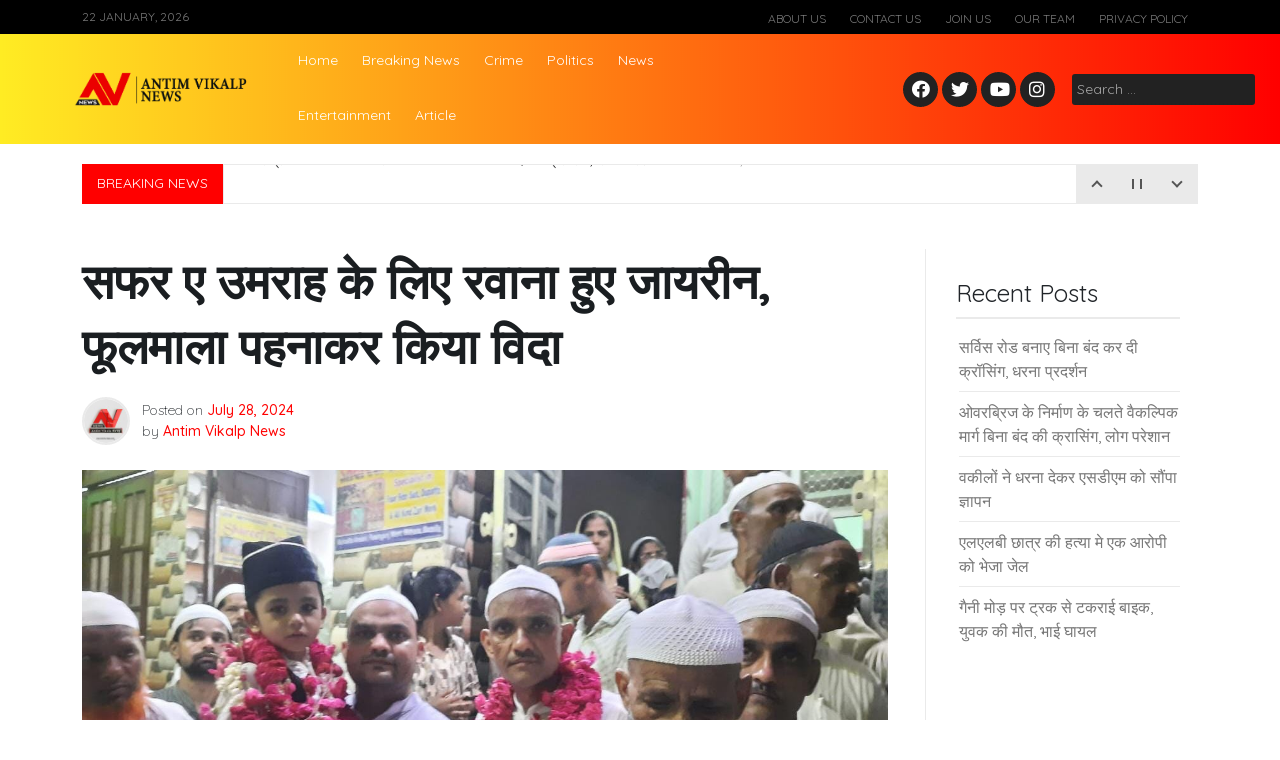

--- FILE ---
content_type: text/html; charset=UTF-8
request_url: https://antimvikalp.com/news/%E0%A4%B8%E0%A4%AB%E0%A4%B0-%E0%A4%8F-%E0%A4%89%E0%A4%AE%E0%A4%B0%E0%A4%BE%E0%A4%B9-%E0%A4%95%E0%A5%87-%E0%A4%B2%E0%A4%BF%E0%A4%8F-%E0%A4%B0%E0%A4%B5%E0%A4%BE%E0%A4%A8%E0%A4%BE-%E0%A4%B9%E0%A5%81/
body_size: 15191
content:
<!doctype html>
<html lang="en">
<head>
	<meta charset="UTF-8">
	<meta name="viewport" content="width=device-width, initial-scale=1">
	<link rel="profile" href="https://gmpg.org/xfn/11">

	
<style id="reCAPTCHA-style" >.google-recaptcha-container{display:block;clear:both;}
.google-recaptcha-container iframe{margin:0;}
.google-recaptcha-container .plugin-credits a{text-decoration:underline;}</style>
<meta name='robots' content='index, follow, max-image-preview:large, max-snippet:-1, max-video-preview:-1' />

	<!-- This site is optimized with the Yoast SEO plugin v22.1 - https://yoast.com/wordpress/plugins/seo/ -->
	<title>सफर ए उमराह के लिए रवाना हुए जायरीन, फूलमाला पहनाकर किया विदा - Antim Vikalp News</title>
	<link rel="canonical" href="https://antimvikalp.com/news/सफर-ए-उमराह-के-लिए-रवाना-हु/" />
	<meta property="og:locale" content="en_US" />
	<meta property="og:type" content="article" />
	<meta property="og:title" content="सफर ए उमराह के लिए रवाना हुए जायरीन, फूलमाला पहनाकर किया विदा - Antim Vikalp News" />
	<meta property="og:description" content="बरेली/फतेहगंज पश्चिमी। उमराह के लिए मक्का मदीना जाने वाले जायरीनों का सिलसिला जारी है। पवित्र सफर ए उमराह के लिए शनिवार व रविवार की सुबह को कस्बे से 50 जायरीनों...." />
	<meta property="og:url" content="https://antimvikalp.com/news/सफर-ए-उमराह-के-लिए-रवाना-हु/" />
	<meta property="og:site_name" content="Antim Vikalp News" />
	<meta property="article:publisher" content="https://www.facebook.com/Antimvikalp/" />
	<meta property="article:published_time" content="2024-07-28T17:57:22+00:00" />
	<meta property="article:modified_time" content="2024-07-28T17:57:36+00:00" />
	<meta property="og:image" content="https://antimvikalp.com/wp-content/uploads/2024/07/IMG-20240728-WA0895.jpg" />
	<meta property="og:image:width" content="1280" />
	<meta property="og:image:height" content="654" />
	<meta property="og:image:type" content="image/jpeg" />
	<meta name="author" content="Antim Vikalp News" />
	<meta name="twitter:card" content="summary_large_image" />
	<meta name="twitter:creator" content="@Antim_vikalp" />
	<meta name="twitter:site" content="@Antim_vikalp" />
	<meta name="twitter:label1" content="Written by" />
	<meta name="twitter:data1" content="Antim Vikalp News" />
	<script type="application/ld+json" class="yoast-schema-graph">{"@context":"https://schema.org","@graph":[{"@type":"Article","@id":"https://antimvikalp.com/news/%e0%a4%b8%e0%a4%ab%e0%a4%b0-%e0%a4%8f-%e0%a4%89%e0%a4%ae%e0%a4%b0%e0%a4%be%e0%a4%b9-%e0%a4%95%e0%a5%87-%e0%a4%b2%e0%a4%bf%e0%a4%8f-%e0%a4%b0%e0%a4%b5%e0%a4%be%e0%a4%a8%e0%a4%be-%e0%a4%b9%e0%a5%81/#article","isPartOf":{"@id":"https://antimvikalp.com/news/%e0%a4%b8%e0%a4%ab%e0%a4%b0-%e0%a4%8f-%e0%a4%89%e0%a4%ae%e0%a4%b0%e0%a4%be%e0%a4%b9-%e0%a4%95%e0%a5%87-%e0%a4%b2%e0%a4%bf%e0%a4%8f-%e0%a4%b0%e0%a4%b5%e0%a4%be%e0%a4%a8%e0%a4%be-%e0%a4%b9%e0%a5%81/"},"author":{"name":"Antim Vikalp News","@id":"https://antimvikalp.com/#/schema/person/a0dc03896d68901eaafd70cb90e981aa"},"headline":"सफर ए उमराह के लिए रवाना हुए जायरीन, फूलमाला पहनाकर किया विदा","datePublished":"2024-07-28T17:57:22+00:00","dateModified":"2024-07-28T17:57:36+00:00","mainEntityOfPage":{"@id":"https://antimvikalp.com/news/%e0%a4%b8%e0%a4%ab%e0%a4%b0-%e0%a4%8f-%e0%a4%89%e0%a4%ae%e0%a4%b0%e0%a4%be%e0%a4%b9-%e0%a4%95%e0%a5%87-%e0%a4%b2%e0%a4%bf%e0%a4%8f-%e0%a4%b0%e0%a4%b5%e0%a4%be%e0%a4%a8%e0%a4%be-%e0%a4%b9%e0%a5%81/"},"wordCount":0,"commentCount":0,"publisher":{"@id":"https://antimvikalp.com/#organization"},"image":{"@id":"https://antimvikalp.com/news/%e0%a4%b8%e0%a4%ab%e0%a4%b0-%e0%a4%8f-%e0%a4%89%e0%a4%ae%e0%a4%b0%e0%a4%be%e0%a4%b9-%e0%a4%95%e0%a5%87-%e0%a4%b2%e0%a4%bf%e0%a4%8f-%e0%a4%b0%e0%a4%b5%e0%a4%be%e0%a4%a8%e0%a4%be-%e0%a4%b9%e0%a5%81/#primaryimage"},"thumbnailUrl":"https://antimvikalp.com/wp-content/uploads/2024/07/IMG-20240728-WA0895.jpg","articleSection":["News"],"inLanguage":"en","potentialAction":[{"@type":"CommentAction","name":"Comment","target":["https://antimvikalp.com/news/%e0%a4%b8%e0%a4%ab%e0%a4%b0-%e0%a4%8f-%e0%a4%89%e0%a4%ae%e0%a4%b0%e0%a4%be%e0%a4%b9-%e0%a4%95%e0%a5%87-%e0%a4%b2%e0%a4%bf%e0%a4%8f-%e0%a4%b0%e0%a4%b5%e0%a4%be%e0%a4%a8%e0%a4%be-%e0%a4%b9%e0%a5%81/#respond"]}]},{"@type":"WebPage","@id":"https://antimvikalp.com/news/%e0%a4%b8%e0%a4%ab%e0%a4%b0-%e0%a4%8f-%e0%a4%89%e0%a4%ae%e0%a4%b0%e0%a4%be%e0%a4%b9-%e0%a4%95%e0%a5%87-%e0%a4%b2%e0%a4%bf%e0%a4%8f-%e0%a4%b0%e0%a4%b5%e0%a4%be%e0%a4%a8%e0%a4%be-%e0%a4%b9%e0%a5%81/","url":"https://antimvikalp.com/news/%e0%a4%b8%e0%a4%ab%e0%a4%b0-%e0%a4%8f-%e0%a4%89%e0%a4%ae%e0%a4%b0%e0%a4%be%e0%a4%b9-%e0%a4%95%e0%a5%87-%e0%a4%b2%e0%a4%bf%e0%a4%8f-%e0%a4%b0%e0%a4%b5%e0%a4%be%e0%a4%a8%e0%a4%be-%e0%a4%b9%e0%a5%81/","name":"सफर ए उमराह के लिए रवाना हुए जायरीन, फूलमाला पहनाकर किया विदा - Antim Vikalp News","isPartOf":{"@id":"https://antimvikalp.com/#website"},"primaryImageOfPage":{"@id":"https://antimvikalp.com/news/%e0%a4%b8%e0%a4%ab%e0%a4%b0-%e0%a4%8f-%e0%a4%89%e0%a4%ae%e0%a4%b0%e0%a4%be%e0%a4%b9-%e0%a4%95%e0%a5%87-%e0%a4%b2%e0%a4%bf%e0%a4%8f-%e0%a4%b0%e0%a4%b5%e0%a4%be%e0%a4%a8%e0%a4%be-%e0%a4%b9%e0%a5%81/#primaryimage"},"image":{"@id":"https://antimvikalp.com/news/%e0%a4%b8%e0%a4%ab%e0%a4%b0-%e0%a4%8f-%e0%a4%89%e0%a4%ae%e0%a4%b0%e0%a4%be%e0%a4%b9-%e0%a4%95%e0%a5%87-%e0%a4%b2%e0%a4%bf%e0%a4%8f-%e0%a4%b0%e0%a4%b5%e0%a4%be%e0%a4%a8%e0%a4%be-%e0%a4%b9%e0%a5%81/#primaryimage"},"thumbnailUrl":"https://antimvikalp.com/wp-content/uploads/2024/07/IMG-20240728-WA0895.jpg","datePublished":"2024-07-28T17:57:22+00:00","dateModified":"2024-07-28T17:57:36+00:00","breadcrumb":{"@id":"https://antimvikalp.com/news/%e0%a4%b8%e0%a4%ab%e0%a4%b0-%e0%a4%8f-%e0%a4%89%e0%a4%ae%e0%a4%b0%e0%a4%be%e0%a4%b9-%e0%a4%95%e0%a5%87-%e0%a4%b2%e0%a4%bf%e0%a4%8f-%e0%a4%b0%e0%a4%b5%e0%a4%be%e0%a4%a8%e0%a4%be-%e0%a4%b9%e0%a5%81/#breadcrumb"},"inLanguage":"en","potentialAction":[{"@type":"ReadAction","target":["https://antimvikalp.com/news/%e0%a4%b8%e0%a4%ab%e0%a4%b0-%e0%a4%8f-%e0%a4%89%e0%a4%ae%e0%a4%b0%e0%a4%be%e0%a4%b9-%e0%a4%95%e0%a5%87-%e0%a4%b2%e0%a4%bf%e0%a4%8f-%e0%a4%b0%e0%a4%b5%e0%a4%be%e0%a4%a8%e0%a4%be-%e0%a4%b9%e0%a5%81/"]}]},{"@type":"ImageObject","inLanguage":"en","@id":"https://antimvikalp.com/news/%e0%a4%b8%e0%a4%ab%e0%a4%b0-%e0%a4%8f-%e0%a4%89%e0%a4%ae%e0%a4%b0%e0%a4%be%e0%a4%b9-%e0%a4%95%e0%a5%87-%e0%a4%b2%e0%a4%bf%e0%a4%8f-%e0%a4%b0%e0%a4%b5%e0%a4%be%e0%a4%a8%e0%a4%be-%e0%a4%b9%e0%a5%81/#primaryimage","url":"https://antimvikalp.com/wp-content/uploads/2024/07/IMG-20240728-WA0895.jpg","contentUrl":"https://antimvikalp.com/wp-content/uploads/2024/07/IMG-20240728-WA0895.jpg","width":1280,"height":654},{"@type":"BreadcrumbList","@id":"https://antimvikalp.com/news/%e0%a4%b8%e0%a4%ab%e0%a4%b0-%e0%a4%8f-%e0%a4%89%e0%a4%ae%e0%a4%b0%e0%a4%be%e0%a4%b9-%e0%a4%95%e0%a5%87-%e0%a4%b2%e0%a4%bf%e0%a4%8f-%e0%a4%b0%e0%a4%b5%e0%a4%be%e0%a4%a8%e0%a4%be-%e0%a4%b9%e0%a5%81/#breadcrumb","itemListElement":[{"@type":"ListItem","position":1,"name":"Antim Vikalp News","item":"https://antimvikalp.com/"},{"@type":"ListItem","position":2,"name":"सफर ए उमराह के लिए रवाना हुए जायरीन, फूलमाला पहनाकर किया विदा"}]},{"@type":"WebSite","@id":"https://antimvikalp.com/#website","url":"https://antimvikalp.com/","name":"Antim Vikalp News","description":"News, Hindi News, latest news in Hindi, News in Hindi, Hindi Samachar(हिन्दी समाचार), breaking news in Hindi, Hindi News Paper, Antim Vikalp News, headlines, Breaking News, saharanpur news, bareilly","publisher":{"@id":"https://antimvikalp.com/#organization"},"potentialAction":[{"@type":"SearchAction","target":{"@type":"EntryPoint","urlTemplate":"https://antimvikalp.com/?s={search_term_string}"},"query-input":"required name=search_term_string"}],"inLanguage":"en"},{"@type":"Organization","@id":"https://antimvikalp.com/#organization","name":"Antim Vikalp News","url":"https://antimvikalp.com/","logo":{"@type":"ImageObject","inLanguage":"en","@id":"https://antimvikalp.com/#/schema/logo/image/","url":"https://antimvikalp.com/wp-content/uploads/2020/02/Antim-Vikalp-News-3D-logo.jpg","contentUrl":"https://antimvikalp.com/wp-content/uploads/2020/02/Antim-Vikalp-News-3D-logo.jpg","width":1799,"height":1799,"caption":"Antim Vikalp News"},"image":{"@id":"https://antimvikalp.com/#/schema/logo/image/"},"sameAs":["https://www.facebook.com/Antimvikalp/","https://twitter.com/Antim_vikalp","https://www.instagram.com/antimvikalp/","https://www.linkedin.com/in/antim-vikalp-6b2b85156/"]},{"@type":"Person","@id":"https://antimvikalp.com/#/schema/person/a0dc03896d68901eaafd70cb90e981aa","name":"Antim Vikalp News","image":{"@type":"ImageObject","inLanguage":"en","@id":"https://antimvikalp.com/#/schema/person/image/","url":"https://secure.gravatar.com/avatar/8b160bbbae264b5b8b3bec946de6aeca?s=96&d=mm&r=g","contentUrl":"https://secure.gravatar.com/avatar/8b160bbbae264b5b8b3bec946de6aeca?s=96&d=mm&r=g","caption":"Antim Vikalp News"},"sameAs":["https://antimvikalp.com/"]}]}</script>
	<!-- / Yoast SEO plugin. -->


<link rel='dns-prefetch' href='//www.google.com' />
<link rel='dns-prefetch' href='//fonts.googleapis.com' />
<link rel="alternate" type="application/rss+xml" title="Antim Vikalp News &raquo; Feed" href="https://antimvikalp.com/feed/" />
<link rel="alternate" type="application/rss+xml" title="Antim Vikalp News &raquo; Comments Feed" href="https://antimvikalp.com/comments/feed/" />
<link rel="alternate" type="application/rss+xml" title="Antim Vikalp News &raquo; सफर ए उमराह के लिए रवाना हुए जायरीन, फूलमाला पहनाकर किया विदा Comments Feed" href="https://antimvikalp.com/news/%e0%a4%b8%e0%a4%ab%e0%a4%b0-%e0%a4%8f-%e0%a4%89%e0%a4%ae%e0%a4%b0%e0%a4%be%e0%a4%b9-%e0%a4%95%e0%a5%87-%e0%a4%b2%e0%a4%bf%e0%a4%8f-%e0%a4%b0%e0%a4%b5%e0%a4%be%e0%a4%a8%e0%a4%be-%e0%a4%b9%e0%a5%81/feed/" />
<!-- This site uses the Google Analytics by ExactMetrics plugin v6.0.2 - Using Analytics tracking - https://www.exactmetrics.com/ -->
<script type="text/javascript" data-cfasync="false">
	var em_version         = '6.0.2';
	var em_track_user      = true;
	var em_no_track_reason = '';
	
	var disableStr = 'ga-disable-UA-91747597-4';

	/* Function to detect opted out users */
	function __gaTrackerIsOptedOut() {
		return document.cookie.indexOf(disableStr + '=true') > -1;
	}

	/* Disable tracking if the opt-out cookie exists. */
	if ( __gaTrackerIsOptedOut() ) {
		window[disableStr] = true;
	}

	/* Opt-out function */
	function __gaTrackerOptout() {
	  document.cookie = disableStr + '=true; expires=Thu, 31 Dec 2099 23:59:59 UTC; path=/';
	  window[disableStr] = true;
	}

	if ( 'undefined' === typeof gaOptout ) {
		function gaOptout() {
			__gaTrackerOptout();
		}
	}
	
	if ( em_track_user ) {
		(function(i,s,o,g,r,a,m){i['GoogleAnalyticsObject']=r;i[r]=i[r]||function(){
			(i[r].q=i[r].q||[]).push(arguments)},i[r].l=1*new Date();a=s.createElement(o),
			m=s.getElementsByTagName(o)[0];a.async=1;a.src=g;m.parentNode.insertBefore(a,m)
		})(window,document,'script','//www.google-analytics.com/analytics.js','__gaTracker');

window.ga = __gaTracker;		__gaTracker('create', 'UA-91747597-4', 'auto');
		__gaTracker('set', 'forceSSL', true);
		__gaTracker('send','pageview');
		__gaTracker( function() { window.ga = __gaTracker; } );
	} else {
		console.log( "" );
		(function() {
			/* https://developers.google.com/analytics/devguides/collection/analyticsjs/ */
			var noopfn = function() {
				return null;
			};
			var noopnullfn = function() {
				return null;
			};
			var Tracker = function() {
				return null;
			};
			var p = Tracker.prototype;
			p.get = noopfn;
			p.set = noopfn;
			p.send = noopfn;
			var __gaTracker = function() {
				var len = arguments.length;
				if ( len === 0 ) {
					return;
				}
				var f = arguments[len-1];
				if ( typeof f !== 'object' || f === null || typeof f.hitCallback !== 'function' ) {
					console.log( 'Not running function __gaTracker(' + arguments[0] + " ....) because you are not being tracked. " + em_no_track_reason );
					return;
				}
				try {
					f.hitCallback();
				} catch (ex) {

				}
			};
			__gaTracker.create = function() {
				return new Tracker();
			};
			__gaTracker.getByName = noopnullfn;
			__gaTracker.getAll = function() {
				return [];
			};
			__gaTracker.remove = noopfn;
			window['__gaTracker'] = __gaTracker;
			window.ga = __gaTracker;		})();
		}
</script>
<!-- / Google Analytics by ExactMetrics -->
<script type="8ddfe650c1ee221f1fc4aff4-text/javascript">
window._wpemojiSettings = {"baseUrl":"https:\/\/s.w.org\/images\/core\/emoji\/14.0.0\/72x72\/","ext":".png","svgUrl":"https:\/\/s.w.org\/images\/core\/emoji\/14.0.0\/svg\/","svgExt":".svg","source":{"concatemoji":"https:\/\/antimvikalp.com\/wp-includes\/js\/wp-emoji-release.min.js?ver=6.4.7"}};
/*! This file is auto-generated */
!function(i,n){var o,s,e;function c(e){try{var t={supportTests:e,timestamp:(new Date).valueOf()};sessionStorage.setItem(o,JSON.stringify(t))}catch(e){}}function p(e,t,n){e.clearRect(0,0,e.canvas.width,e.canvas.height),e.fillText(t,0,0);var t=new Uint32Array(e.getImageData(0,0,e.canvas.width,e.canvas.height).data),r=(e.clearRect(0,0,e.canvas.width,e.canvas.height),e.fillText(n,0,0),new Uint32Array(e.getImageData(0,0,e.canvas.width,e.canvas.height).data));return t.every(function(e,t){return e===r[t]})}function u(e,t,n){switch(t){case"flag":return n(e,"\ud83c\udff3\ufe0f\u200d\u26a7\ufe0f","\ud83c\udff3\ufe0f\u200b\u26a7\ufe0f")?!1:!n(e,"\ud83c\uddfa\ud83c\uddf3","\ud83c\uddfa\u200b\ud83c\uddf3")&&!n(e,"\ud83c\udff4\udb40\udc67\udb40\udc62\udb40\udc65\udb40\udc6e\udb40\udc67\udb40\udc7f","\ud83c\udff4\u200b\udb40\udc67\u200b\udb40\udc62\u200b\udb40\udc65\u200b\udb40\udc6e\u200b\udb40\udc67\u200b\udb40\udc7f");case"emoji":return!n(e,"\ud83e\udef1\ud83c\udffb\u200d\ud83e\udef2\ud83c\udfff","\ud83e\udef1\ud83c\udffb\u200b\ud83e\udef2\ud83c\udfff")}return!1}function f(e,t,n){var r="undefined"!=typeof WorkerGlobalScope&&self instanceof WorkerGlobalScope?new OffscreenCanvas(300,150):i.createElement("canvas"),a=r.getContext("2d",{willReadFrequently:!0}),o=(a.textBaseline="top",a.font="600 32px Arial",{});return e.forEach(function(e){o[e]=t(a,e,n)}),o}function t(e){var t=i.createElement("script");t.src=e,t.defer=!0,i.head.appendChild(t)}"undefined"!=typeof Promise&&(o="wpEmojiSettingsSupports",s=["flag","emoji"],n.supports={everything:!0,everythingExceptFlag:!0},e=new Promise(function(e){i.addEventListener("DOMContentLoaded",e,{once:!0})}),new Promise(function(t){var n=function(){try{var e=JSON.parse(sessionStorage.getItem(o));if("object"==typeof e&&"number"==typeof e.timestamp&&(new Date).valueOf()<e.timestamp+604800&&"object"==typeof e.supportTests)return e.supportTests}catch(e){}return null}();if(!n){if("undefined"!=typeof Worker&&"undefined"!=typeof OffscreenCanvas&&"undefined"!=typeof URL&&URL.createObjectURL&&"undefined"!=typeof Blob)try{var e="postMessage("+f.toString()+"("+[JSON.stringify(s),u.toString(),p.toString()].join(",")+"));",r=new Blob([e],{type:"text/javascript"}),a=new Worker(URL.createObjectURL(r),{name:"wpTestEmojiSupports"});return void(a.onmessage=function(e){c(n=e.data),a.terminate(),t(n)})}catch(e){}c(n=f(s,u,p))}t(n)}).then(function(e){for(var t in e)n.supports[t]=e[t],n.supports.everything=n.supports.everything&&n.supports[t],"flag"!==t&&(n.supports.everythingExceptFlag=n.supports.everythingExceptFlag&&n.supports[t]);n.supports.everythingExceptFlag=n.supports.everythingExceptFlag&&!n.supports.flag,n.DOMReady=!1,n.readyCallback=function(){n.DOMReady=!0}}).then(function(){return e}).then(function(){var e;n.supports.everything||(n.readyCallback(),(e=n.source||{}).concatemoji?t(e.concatemoji):e.wpemoji&&e.twemoji&&(t(e.twemoji),t(e.wpemoji)))}))}((window,document),window._wpemojiSettings);
</script>
<style id='wp-emoji-styles-inline-css'>

	img.wp-smiley, img.emoji {
		display: inline !important;
		border: none !important;
		box-shadow: none !important;
		height: 1em !important;
		width: 1em !important;
		margin: 0 0.07em !important;
		vertical-align: -0.1em !important;
		background: none !important;
		padding: 0 !important;
	}
</style>
<link rel='stylesheet' id='wp-block-library-css' href='https://antimvikalp.com/wp-includes/css/dist/block-library/style.min.css?ver=6.4.7' media='all' />
<style id='classic-theme-styles-inline-css'>
/*! This file is auto-generated */
.wp-block-button__link{color:#fff;background-color:#32373c;border-radius:9999px;box-shadow:none;text-decoration:none;padding:calc(.667em + 2px) calc(1.333em + 2px);font-size:1.125em}.wp-block-file__button{background:#32373c;color:#fff;text-decoration:none}
</style>
<style id='global-styles-inline-css'>
body{--wp--preset--color--black: #000000;--wp--preset--color--cyan-bluish-gray: #abb8c3;--wp--preset--color--white: #ffffff;--wp--preset--color--pale-pink: #f78da7;--wp--preset--color--vivid-red: #cf2e2e;--wp--preset--color--luminous-vivid-orange: #ff6900;--wp--preset--color--luminous-vivid-amber: #fcb900;--wp--preset--color--light-green-cyan: #7bdcb5;--wp--preset--color--vivid-green-cyan: #00d084;--wp--preset--color--pale-cyan-blue: #8ed1fc;--wp--preset--color--vivid-cyan-blue: #0693e3;--wp--preset--color--vivid-purple: #9b51e0;--wp--preset--gradient--vivid-cyan-blue-to-vivid-purple: linear-gradient(135deg,rgba(6,147,227,1) 0%,rgb(155,81,224) 100%);--wp--preset--gradient--light-green-cyan-to-vivid-green-cyan: linear-gradient(135deg,rgb(122,220,180) 0%,rgb(0,208,130) 100%);--wp--preset--gradient--luminous-vivid-amber-to-luminous-vivid-orange: linear-gradient(135deg,rgba(252,185,0,1) 0%,rgba(255,105,0,1) 100%);--wp--preset--gradient--luminous-vivid-orange-to-vivid-red: linear-gradient(135deg,rgba(255,105,0,1) 0%,rgb(207,46,46) 100%);--wp--preset--gradient--very-light-gray-to-cyan-bluish-gray: linear-gradient(135deg,rgb(238,238,238) 0%,rgb(169,184,195) 100%);--wp--preset--gradient--cool-to-warm-spectrum: linear-gradient(135deg,rgb(74,234,220) 0%,rgb(151,120,209) 20%,rgb(207,42,186) 40%,rgb(238,44,130) 60%,rgb(251,105,98) 80%,rgb(254,248,76) 100%);--wp--preset--gradient--blush-light-purple: linear-gradient(135deg,rgb(255,206,236) 0%,rgb(152,150,240) 100%);--wp--preset--gradient--blush-bordeaux: linear-gradient(135deg,rgb(254,205,165) 0%,rgb(254,45,45) 50%,rgb(107,0,62) 100%);--wp--preset--gradient--luminous-dusk: linear-gradient(135deg,rgb(255,203,112) 0%,rgb(199,81,192) 50%,rgb(65,88,208) 100%);--wp--preset--gradient--pale-ocean: linear-gradient(135deg,rgb(255,245,203) 0%,rgb(182,227,212) 50%,rgb(51,167,181) 100%);--wp--preset--gradient--electric-grass: linear-gradient(135deg,rgb(202,248,128) 0%,rgb(113,206,126) 100%);--wp--preset--gradient--midnight: linear-gradient(135deg,rgb(2,3,129) 0%,rgb(40,116,252) 100%);--wp--preset--font-size--small: 13px;--wp--preset--font-size--medium: 20px;--wp--preset--font-size--large: 36px;--wp--preset--font-size--x-large: 42px;--wp--preset--spacing--20: 0.44rem;--wp--preset--spacing--30: 0.67rem;--wp--preset--spacing--40: 1rem;--wp--preset--spacing--50: 1.5rem;--wp--preset--spacing--60: 2.25rem;--wp--preset--spacing--70: 3.38rem;--wp--preset--spacing--80: 5.06rem;--wp--preset--shadow--natural: 6px 6px 9px rgba(0, 0, 0, 0.2);--wp--preset--shadow--deep: 12px 12px 50px rgba(0, 0, 0, 0.4);--wp--preset--shadow--sharp: 6px 6px 0px rgba(0, 0, 0, 0.2);--wp--preset--shadow--outlined: 6px 6px 0px -3px rgba(255, 255, 255, 1), 6px 6px rgba(0, 0, 0, 1);--wp--preset--shadow--crisp: 6px 6px 0px rgba(0, 0, 0, 1);}:where(.is-layout-flex){gap: 0.5em;}:where(.is-layout-grid){gap: 0.5em;}body .is-layout-flow > .alignleft{float: left;margin-inline-start: 0;margin-inline-end: 2em;}body .is-layout-flow > .alignright{float: right;margin-inline-start: 2em;margin-inline-end: 0;}body .is-layout-flow > .aligncenter{margin-left: auto !important;margin-right: auto !important;}body .is-layout-constrained > .alignleft{float: left;margin-inline-start: 0;margin-inline-end: 2em;}body .is-layout-constrained > .alignright{float: right;margin-inline-start: 2em;margin-inline-end: 0;}body .is-layout-constrained > .aligncenter{margin-left: auto !important;margin-right: auto !important;}body .is-layout-constrained > :where(:not(.alignleft):not(.alignright):not(.alignfull)){max-width: var(--wp--style--global--content-size);margin-left: auto !important;margin-right: auto !important;}body .is-layout-constrained > .alignwide{max-width: var(--wp--style--global--wide-size);}body .is-layout-flex{display: flex;}body .is-layout-flex{flex-wrap: wrap;align-items: center;}body .is-layout-flex > *{margin: 0;}body .is-layout-grid{display: grid;}body .is-layout-grid > *{margin: 0;}:where(.wp-block-columns.is-layout-flex){gap: 2em;}:where(.wp-block-columns.is-layout-grid){gap: 2em;}:where(.wp-block-post-template.is-layout-flex){gap: 1.25em;}:where(.wp-block-post-template.is-layout-grid){gap: 1.25em;}.has-black-color{color: var(--wp--preset--color--black) !important;}.has-cyan-bluish-gray-color{color: var(--wp--preset--color--cyan-bluish-gray) !important;}.has-white-color{color: var(--wp--preset--color--white) !important;}.has-pale-pink-color{color: var(--wp--preset--color--pale-pink) !important;}.has-vivid-red-color{color: var(--wp--preset--color--vivid-red) !important;}.has-luminous-vivid-orange-color{color: var(--wp--preset--color--luminous-vivid-orange) !important;}.has-luminous-vivid-amber-color{color: var(--wp--preset--color--luminous-vivid-amber) !important;}.has-light-green-cyan-color{color: var(--wp--preset--color--light-green-cyan) !important;}.has-vivid-green-cyan-color{color: var(--wp--preset--color--vivid-green-cyan) !important;}.has-pale-cyan-blue-color{color: var(--wp--preset--color--pale-cyan-blue) !important;}.has-vivid-cyan-blue-color{color: var(--wp--preset--color--vivid-cyan-blue) !important;}.has-vivid-purple-color{color: var(--wp--preset--color--vivid-purple) !important;}.has-black-background-color{background-color: var(--wp--preset--color--black) !important;}.has-cyan-bluish-gray-background-color{background-color: var(--wp--preset--color--cyan-bluish-gray) !important;}.has-white-background-color{background-color: var(--wp--preset--color--white) !important;}.has-pale-pink-background-color{background-color: var(--wp--preset--color--pale-pink) !important;}.has-vivid-red-background-color{background-color: var(--wp--preset--color--vivid-red) !important;}.has-luminous-vivid-orange-background-color{background-color: var(--wp--preset--color--luminous-vivid-orange) !important;}.has-luminous-vivid-amber-background-color{background-color: var(--wp--preset--color--luminous-vivid-amber) !important;}.has-light-green-cyan-background-color{background-color: var(--wp--preset--color--light-green-cyan) !important;}.has-vivid-green-cyan-background-color{background-color: var(--wp--preset--color--vivid-green-cyan) !important;}.has-pale-cyan-blue-background-color{background-color: var(--wp--preset--color--pale-cyan-blue) !important;}.has-vivid-cyan-blue-background-color{background-color: var(--wp--preset--color--vivid-cyan-blue) !important;}.has-vivid-purple-background-color{background-color: var(--wp--preset--color--vivid-purple) !important;}.has-black-border-color{border-color: var(--wp--preset--color--black) !important;}.has-cyan-bluish-gray-border-color{border-color: var(--wp--preset--color--cyan-bluish-gray) !important;}.has-white-border-color{border-color: var(--wp--preset--color--white) !important;}.has-pale-pink-border-color{border-color: var(--wp--preset--color--pale-pink) !important;}.has-vivid-red-border-color{border-color: var(--wp--preset--color--vivid-red) !important;}.has-luminous-vivid-orange-border-color{border-color: var(--wp--preset--color--luminous-vivid-orange) !important;}.has-luminous-vivid-amber-border-color{border-color: var(--wp--preset--color--luminous-vivid-amber) !important;}.has-light-green-cyan-border-color{border-color: var(--wp--preset--color--light-green-cyan) !important;}.has-vivid-green-cyan-border-color{border-color: var(--wp--preset--color--vivid-green-cyan) !important;}.has-pale-cyan-blue-border-color{border-color: var(--wp--preset--color--pale-cyan-blue) !important;}.has-vivid-cyan-blue-border-color{border-color: var(--wp--preset--color--vivid-cyan-blue) !important;}.has-vivid-purple-border-color{border-color: var(--wp--preset--color--vivid-purple) !important;}.has-vivid-cyan-blue-to-vivid-purple-gradient-background{background: var(--wp--preset--gradient--vivid-cyan-blue-to-vivid-purple) !important;}.has-light-green-cyan-to-vivid-green-cyan-gradient-background{background: var(--wp--preset--gradient--light-green-cyan-to-vivid-green-cyan) !important;}.has-luminous-vivid-amber-to-luminous-vivid-orange-gradient-background{background: var(--wp--preset--gradient--luminous-vivid-amber-to-luminous-vivid-orange) !important;}.has-luminous-vivid-orange-to-vivid-red-gradient-background{background: var(--wp--preset--gradient--luminous-vivid-orange-to-vivid-red) !important;}.has-very-light-gray-to-cyan-bluish-gray-gradient-background{background: var(--wp--preset--gradient--very-light-gray-to-cyan-bluish-gray) !important;}.has-cool-to-warm-spectrum-gradient-background{background: var(--wp--preset--gradient--cool-to-warm-spectrum) !important;}.has-blush-light-purple-gradient-background{background: var(--wp--preset--gradient--blush-light-purple) !important;}.has-blush-bordeaux-gradient-background{background: var(--wp--preset--gradient--blush-bordeaux) !important;}.has-luminous-dusk-gradient-background{background: var(--wp--preset--gradient--luminous-dusk) !important;}.has-pale-ocean-gradient-background{background: var(--wp--preset--gradient--pale-ocean) !important;}.has-electric-grass-gradient-background{background: var(--wp--preset--gradient--electric-grass) !important;}.has-midnight-gradient-background{background: var(--wp--preset--gradient--midnight) !important;}.has-small-font-size{font-size: var(--wp--preset--font-size--small) !important;}.has-medium-font-size{font-size: var(--wp--preset--font-size--medium) !important;}.has-large-font-size{font-size: var(--wp--preset--font-size--large) !important;}.has-x-large-font-size{font-size: var(--wp--preset--font-size--x-large) !important;}
.wp-block-navigation a:where(:not(.wp-element-button)){color: inherit;}
:where(.wp-block-post-template.is-layout-flex){gap: 1.25em;}:where(.wp-block-post-template.is-layout-grid){gap: 1.25em;}
:where(.wp-block-columns.is-layout-flex){gap: 2em;}:where(.wp-block-columns.is-layout-grid){gap: 2em;}
.wp-block-pullquote{font-size: 1.5em;line-height: 1.6;}
</style>
<link rel='stylesheet' id='phnewsfeed-style-css' href='https://antimvikalp.com/wp-content/themes/ph-news-feed/style.css?ver=1.0.1.1' media='all' />
<link rel='stylesheet' id='bootstrap-css' href='https://antimvikalp.com/wp-content/themes/ph-news-feed/lib/bootstrap/bootstrap.min.css?ver=6.4.7' media='all' />
<link rel='stylesheet' id='fontawesome-css' href='https://antimvikalp.com/wp-content/themes/ph-news-feed/lib/font-awesome/css/all.min.css?ver=6.4.7' media='all' />
<link rel='stylesheet' id='acme-ticker-css-css' href='https://antimvikalp.com/wp-content/themes/ph-news-feed/lib/acmeticker/css/style.min.css?ver=6.4.7' media='all' />
<link rel='stylesheet' id='owl-carousel-css-css' href='https://antimvikalp.com/wp-content/themes/ph-news-feed/lib/owl-carousel/dist/assets/owl.carousel.min.css?ver=6.4.7' media='all' />
<link rel='stylesheet' id='owl-carousel-theme-css-css' href='https://antimvikalp.com/wp-content/themes/ph-news-feed/lib/owl-carousel/dist/assets/owl.theme.default.min.css?ver=6.4.7' media='all' />
<link rel='stylesheet' id='sidr-dark-css-css' href='https://antimvikalp.com/wp-content/themes/ph-news-feed/lib/sidr/stylesheets/jquery.sidr.dark.min.css?ver=6.4.7' media='all' />
<link rel='stylesheet' id='phnewsfeed-primary-font-css' href='//fonts.googleapis.com/css2?family=Quicksand%3Awght%40100%3B200%3B300%3B400%3B500%3B600%3B700%3B900&#038;display=swap&#038;ver=6.4.7' media='all' />
<link rel='stylesheet' id='phnewsfeed-secondary-font-css' href='//fonts.googleapis.com/css2?family=Oswald%3Awght%40300%3B400%3B500%3B600%3B700&#038;display=swap&#038;ver=6.4.7' media='all' />
<link rel='stylesheet' id='phnewsfeed-core-css' href='https://antimvikalp.com/wp-content/themes/ph-news-feed/design-files/core/core.css?ver=6.4.7' media='all' />
<link rel='stylesheet' id='phnewsfeed-header-css' href='https://antimvikalp.com/wp-content/themes/ph-news-feed/design-files/header/style3/header.css?ver=6.4.7' media='all' />
<link rel='stylesheet' id='phnewsfeed-blog-style1-css' href='https://antimvikalp.com/wp-content/themes/ph-news-feed/design-files/blog-style/blog-style1.css?ver=6.4.7' media='all' />
<link rel='stylesheet' id='phnewsfeed-single-css' href='https://antimvikalp.com/wp-content/themes/ph-news-feed/design-files/single/single.css?ver=6.4.7' media='all' />
<link rel='stylesheet' id='phnewsfeed-sidebar-css' href='https://antimvikalp.com/wp-content/themes/ph-news-feed/design-files/sidebar/sidebar.css?ver=6.4.7' media='all' />
<link rel='stylesheet' id='phnewsfeed-footer-css' href='https://antimvikalp.com/wp-content/themes/ph-news-feed/design-files/footer/footer.css?ver=6.4.7' media='all' />
<link rel='stylesheet' id='phnewsfeed-featured-modules-css' href='https://antimvikalp.com/wp-content/themes/ph-news-feed/design-files/featured-modules/featured-modules.css?ver=6.4.7' media='all' />
<link rel='stylesheet' id='griwpc-recaptcha-style-css' href='https://antimvikalp.com/wp-content/plugins/recaptcha-in-wp-comments-form.bak/css/recaptcha.css?ver=9.1.2' media='all' />
<style id='griwpc-recaptcha-style-inline-css'>
.google-recaptcha-container{display:block;clear:both;}
.google-recaptcha-container iframe{margin:0;}
.google-recaptcha-container .plugin-credits a{text-decoration:underline;}
</style>
<script id="exactmetrics-frontend-script-js-extra" type="8ddfe650c1ee221f1fc4aff4-text/javascript">
var exactmetrics_frontend = {"js_events_tracking":"true","download_extensions":"zip,mp3,mpeg,pdf,docx,pptx,xlsx,rar","inbound_paths":"[{\"path\":\"\\\/go\\\/\",\"label\":\"affiliate\"},{\"path\":\"\\\/recommend\\\/\",\"label\":\"affiliate\"}]","home_url":"https:\/\/antimvikalp.com","hash_tracking":"false"};
</script>
<script src="https://antimvikalp.com/wp-content/plugins/google-analytics-dashboard-for-wp/assets/js/frontend.min.js?ver=6.0.2" id="exactmetrics-frontend-script-js" type="8ddfe650c1ee221f1fc4aff4-text/javascript"></script>
<script src="https://antimvikalp.com/wp-includes/js/jquery/jquery.min.js?ver=3.7.1" id="jquery-core-js" type="8ddfe650c1ee221f1fc4aff4-text/javascript"></script>
<script src="https://antimvikalp.com/wp-includes/js/jquery/jquery-migrate.min.js?ver=3.4.1" id="jquery-migrate-js" type="8ddfe650c1ee221f1fc4aff4-text/javascript"></script>
<link rel="https://api.w.org/" href="https://antimvikalp.com/wp-json/" /><link rel="alternate" type="application/json" href="https://antimvikalp.com/wp-json/wp/v2/posts/128405" /><link rel="EditURI" type="application/rsd+xml" title="RSD" href="https://antimvikalp.com/xmlrpc.php?rsd" />
<meta name="generator" content="WordPress 6.4.7" />
<link rel='shortlink' href='https://antimvikalp.com/?p=128405' />
<link rel="alternate" type="application/json+oembed" href="https://antimvikalp.com/wp-json/oembed/1.0/embed?url=https%3A%2F%2Fantimvikalp.com%2Fnews%2F%25e0%25a4%25b8%25e0%25a4%25ab%25e0%25a4%25b0-%25e0%25a4%258f-%25e0%25a4%2589%25e0%25a4%25ae%25e0%25a4%25b0%25e0%25a4%25be%25e0%25a4%25b9-%25e0%25a4%2595%25e0%25a5%2587-%25e0%25a4%25b2%25e0%25a4%25bf%25e0%25a4%258f-%25e0%25a4%25b0%25e0%25a4%25b5%25e0%25a4%25be%25e0%25a4%25a8%25e0%25a4%25be-%25e0%25a4%25b9%25e0%25a5%2581%2F" />
<link rel="alternate" type="text/xml+oembed" href="https://antimvikalp.com/wp-json/oembed/1.0/embed?url=https%3A%2F%2Fantimvikalp.com%2Fnews%2F%25e0%25a4%25b8%25e0%25a4%25ab%25e0%25a4%25b0-%25e0%25a4%258f-%25e0%25a4%2589%25e0%25a4%25ae%25e0%25a4%25b0%25e0%25a4%25be%25e0%25a4%25b9-%25e0%25a4%2595%25e0%25a5%2587-%25e0%25a4%25b2%25e0%25a4%25bf%25e0%25a4%258f-%25e0%25a4%25b0%25e0%25a4%25b5%25e0%25a4%25be%25e0%25a4%25a8%25e0%25a4%25be-%25e0%25a4%25b9%25e0%25a5%2581%2F&#038;format=xml" />
 <style>
 	:root {
		 --phnewsfeed-primary: #ff0000;
		 --phnewsfeed-primary-text: #f9ffe7;
		 --phnewsfeed-background-main: #ffffff;
		 --phnewsfeed-background-darker: #eaeaea;
		 
		 --phnewsfeed-secondary: #ff0000;
		 --phnewsfeed-secondary-text: #FFFFFF;
		 --phnewsfeed-secondary-dark: #0a0909;
		 
		 --phnewsfeed-text-dark: #111;
		 --phnewsfeed-text: #555;
		 --phnewsfeed-text-light: #777;
		 
		 --phnewsfeed-header-background: #000000;
		 --phnewsfeed-header-text: #FFFFFF;
		 --phnewsfeed-header-lighter: #222222;
		 --phnewsfeed-top-bar-text: #777777;
		 
		 --phnewsfeed-mobile-header-background: #ffffff;
		 --phnewsfeed-mobile-header-text: #222222;
	 }
 </style>
<style>
			#masthead.style3 #middle-bar {
				background: linear-gradient(90deg, 
					#ffec23,
					#ff0000				 );
			}
		</style><style>
			#masthead.style2 #top-bar, #masthead.style3 #top-bar {
				background: #000000;
			}
		</style> <style>
	 #masthead #site-branding .custom-logo {
		 max-height: 90px !important;
	 }
 </style>
<link rel="pingback" href="https://antimvikalp.com/xmlrpc.php">      <meta name="onesignal" content="wordpress-plugin"/>
            <script type="8ddfe650c1ee221f1fc4aff4-text/javascript">

      window.OneSignal = window.OneSignal || [];

      OneSignal.push( function() {
        OneSignal.SERVICE_WORKER_UPDATER_PATH = "OneSignalSDKUpdaterWorker.js.php";
        OneSignal.SERVICE_WORKER_PATH = "OneSignalSDKWorker.js.php";
        OneSignal.SERVICE_WORKER_PARAM = { scope: '/' };

        OneSignal.setDefaultNotificationUrl("https://antimvikalp.com");
        var oneSignal_options = {};
        window._oneSignalInitOptions = oneSignal_options;

        oneSignal_options['wordpress'] = true;
oneSignal_options['appId'] = '48c1376f-6303-478f-a418-3fb88dd490f0';
oneSignal_options['welcomeNotification'] = { };
oneSignal_options['welcomeNotification']['title'] = "";
oneSignal_options['welcomeNotification']['message'] = "";
oneSignal_options['path'] = "https://antimvikalp.com/wp-content/plugins/onesignal-free-web-push-notifications/sdk_files/";
oneSignal_options['promptOptions'] = { };
oneSignal_options['notifyButton'] = { };
oneSignal_options['notifyButton']['enable'] = true;
oneSignal_options['notifyButton']['position'] = 'bottom-right';
oneSignal_options['notifyButton']['theme'] = 'default';
oneSignal_options['notifyButton']['size'] = 'medium';
oneSignal_options['notifyButton']['displayPredicate'] = function() {
              return OneSignal.isPushNotificationsEnabled()
                      .then(function(isPushEnabled) {
                          return !isPushEnabled;
                      });
            };
oneSignal_options['notifyButton']['showCredit'] = true;
oneSignal_options['notifyButton']['text'] = {};
                OneSignal.init(window._oneSignalInitOptions);
                OneSignal.showSlidedownPrompt();      });

      function documentInitOneSignal() {
        var oneSignal_elements = document.getElementsByClassName("OneSignal-prompt");

        var oneSignalLinkClickHandler = function(event) { OneSignal.push(['registerForPushNotifications']); event.preventDefault(); };        for(var i = 0; i < oneSignal_elements.length; i++)
          oneSignal_elements[i].addEventListener('click', oneSignalLinkClickHandler, false);
      }

      if (document.readyState === 'complete') {
           documentInitOneSignal();
      }
      else {
           window.addEventListener("load", function(event){
               documentInitOneSignal();
          });
      }
    </script>
	<style type="text/css">
			.site-title,
		.site-description {
			position: absolute;
			clip: rect(1px, 1px, 1px, 1px);
			}
			</style>
	<link rel="icon" href="https://antimvikalp.com/wp-content/uploads/2025/11/avn_favicon-290x280.png" sizes="32x32" />
<link rel="icon" href="https://antimvikalp.com/wp-content/uploads/2025/11/avn_favicon-290x280.png" sizes="192x192" />
<link rel="apple-touch-icon" href="https://antimvikalp.com/wp-content/uploads/2025/11/avn_favicon-290x280.png" />
<meta name="msapplication-TileImage" content="https://antimvikalp.com/wp-content/uploads/2025/11/avn_favicon-290x280.png" />
</head>

<body class="post-template-default single single-post postid-128405 single-format-standard wp-custom-logo">
<div id="page" class="site">
	<a class="skip-link screen-reader-text" href="#primary">Skip to content</a>
	
				<header id="masthead" class="site-header style3 d-none d-sm-none d-md-block">
				<div>
					<div id="top-bar">
	<div class="container">
		<div class="row top-bar-wrapper">
						<div id="top-bar-left" class="col">
				22 January, 2026			</div>
						<div id="top-bar-right" class="col">
				<div class="menu-footer-menu-container"><ul id="top-menu" class="menu"><li id="menu-item-26444" class="menu-item menu-item-type-post_type menu-item-object-page menu-item-26444"><a href="https://antimvikalp.com/about-us/">About us</a></li>
<li id="menu-item-26445" class="menu-item menu-item-type-post_type menu-item-object-page menu-item-26445"><a href="https://antimvikalp.com/contact/">Contact us</a></li>
<li id="menu-item-26443" class="menu-item menu-item-type-post_type menu-item-object-page menu-item-26443"><a href="https://antimvikalp.com/join-us/">Join us</a></li>
<li id="menu-item-26446" class="menu-item menu-item-type-post_type menu-item-object-page menu-item-26446"><a href="https://antimvikalp.com/team/">Our Team</a></li>
<li id="menu-item-35028" class="menu-item menu-item-type-post_type menu-item-object-page menu-item-35028"><a href="https://antimvikalp.com/privacy-policy/">Privacy Policy</a></li>
</ul></div>			</div>
		</div>
	</div>
</div><!--#top-bar-->
					<div id="middle-bar">
	<div class="container">
		<div class="row">
			<div id="site-branding" class="col">
				<a href="https://antimvikalp.com/" class="custom-logo-link" rel="home"><img width="909" height="167" src="https://antimvikalp.com/wp-content/uploads/2022/06/cropped-AVN-NEW-2022.png" class="custom-logo" alt="Antim Vikalp News" decoding="async" fetchpriority="high" srcset="https://antimvikalp.com/wp-content/uploads/2022/06/cropped-AVN-NEW-2022.png 909w, https://antimvikalp.com/wp-content/uploads/2022/06/cropped-AVN-NEW-2022-660x121.png 660w, https://antimvikalp.com/wp-content/uploads/2022/06/cropped-AVN-NEW-2022-840x154.png 840w, https://antimvikalp.com/wp-content/uploads/2022/06/cropped-AVN-NEW-2022-768x141.png 768w" sizes="(max-width: 909px) 100vw, 909px" /></a>					<div class="site-title h1"><a href="https://antimvikalp.com/" rel="home">Antim Vikalp News</a></div>
			</div><!-- .site-branding -->
			
			<nav id="site-navigation" class="col main-navigation">
				<div class="container">
					<div class="menu-menu-top-container"><ul id="primary-menu" class="menu"><li id="menu-item-62021" class="menu-item menu-item-type-custom menu-item-object-custom menu-item-home menu-item-62021"><a href="https://antimvikalp.com">Home</a></li>
<li id="menu-item-53829" class="menu-item menu-item-type-post_type menu-item-object-page menu-item-53829"><a href="https://antimvikalp.com/breaking-news/">Breaking News</a></li>
<li id="menu-item-53830" class="menu-item menu-item-type-post_type menu-item-object-page menu-item-53830"><a href="https://antimvikalp.com/crime/">Crime</a></li>
<li id="menu-item-53831" class="menu-item menu-item-type-post_type menu-item-object-page menu-item-53831"><a href="https://antimvikalp.com/politics/">Politics</a></li>
<li id="menu-item-53832" class="menu-item menu-item-type-post_type menu-item-object-page menu-item-53832"><a href="https://antimvikalp.com/news/">News</a></li>
<li id="menu-item-59882" class="menu-item menu-item-type-post_type menu-item-object-page menu-item-59882"><a href="https://antimvikalp.com/entertainment/">Entertainment</a></li>
<li id="menu-item-59883" class="menu-item menu-item-type-post_type menu-item-object-page menu-item-59883"><a href="https://antimvikalp.com/article/">Article</a></li>
</ul></div>				</div>
			</nav><!-- #site-navigation -->
				
			<div class="social-menu-wrapper col">
										<div class="menu-social-container"><ul id="social-menu" class="menu"><li id="menu-item-26424" class="menu-item menu-item-type-custom menu-item-object-custom menu-item-26424"><a href="https://www.facebook.com/Antimvikalpofficial/">Facebook</a></li>
<li id="menu-item-26425" class="menu-item menu-item-type-custom menu-item-object-custom menu-item-26425"><a href="https://twitter.com/antim_vikalp">Twitter</a></li>
<li id="menu-item-26426" class="menu-item menu-item-type-custom menu-item-object-custom menu-item-26426"><a href="https://www.youtube.com/">Youtube</a></li>
<li id="menu-item-104215" class="menu-item menu-item-type-custom menu-item-object-custom menu-item-104215"><a href="https://www.instagram.com/antimvikalp/">Instagram</a></li>
</ul></div>							</div>
			
			<div id="top-search" class="col">
				<form role="search" method="get" class="search-form" action="https://antimvikalp.com/">
				<label>
					<span class="screen-reader-text">Search for:</span>
					<input type="search" class="search-field" placeholder="Search &hellip;" value="" name="s" />
				</label>
				<input type="submit" class="search-submit" value="Search" />
			</form>	
			</div>
			
			
		</div>
	</div>
</div>	
				</div>		
			</header><!-- #masthead -->		
			
	 
	<header id="masthead-mobile" class="d-flex d-sm-flex d-md-none">
		<a href="#sidr" id="sidr-toggle" class="toggle-menu-hamburger"><i class="fa fa-bars"></i></a>
		<div id="site-branding-mobile">
			<img class="custom-logo custom-logo-mobile" alt="Antim Vikalp News" src="https://antimvikalp.com/wp-content/uploads/2022/06/AVN-NEW-2022.png">
	</div><!-- .site-branding -->		<a href="#search-drop" class="search-toggle"><i class="fa fa-search"></i></a>
	</header>	

	<div class="container">
		<div class="row">			<div class="acme-ticker-wrapper container enabled-on-phone">
			<div class="acme-news-ticker">
					<div class="acme-news-ticker-label">Breaking News</div>
					<div class="acme-news-ticker-box">
						<ul class="my-news-ticker">
													
							<li class="ticker-post"> 
								<a href="https://antimvikalp.com/news/%e0%a4%b8%e0%a4%b0%e0%a5%8d%e0%a4%b5%e0%a4%bf%e0%a4%b8-%e0%a4%b0%e0%a5%8b%e0%a4%a1-%e0%a4%ac%e0%a4%a8%e0%a4%be%e0%a4%8f-%e0%a4%ac%e0%a4%bf%e0%a4%a8%e0%a4%be-%e0%a4%ac%e0%a4%82%e0%a4%a6-%e0%a4%95/">
									सर्विस रोड बनाए बिना बंद कर दी क्रॉसिंग, धरना प्रदर्शन																		<span class="footer-meta"><time class="entry-date published updated" datetime="2026-01-22T09:57:43+05:30">January 22, 2026</time></span>
								</a>
							</li>
							
														
							<li class="ticker-post"> 
								<a href="https://antimvikalp.com/news/%e0%a4%93%e0%a4%b5%e0%a4%b0%e0%a4%ac%e0%a5%8d%e0%a4%b0%e0%a4%bf%e0%a4%9c-%e0%a4%95%e0%a5%87-%e0%a4%a8%e0%a4%bf%e0%a4%b0%e0%a5%8d%e0%a4%ae%e0%a4%be%e0%a4%a3-%e0%a4%95%e0%a5%87-%e0%a4%9a%e0%a4%b2/">
									ओवरब्रिज के निर्माण के चलते वैकल्पिक मार्ग बिना बंद की क्रासिंग, लोग परेशान																		<span class="footer-meta"><time class="entry-date published updated" datetime="2026-01-22T09:56:53+05:30">January 22, 2026</time></span>
								</a>
							</li>
							
														
							<li class="ticker-post"> 
								<a href="https://antimvikalp.com/news/%e0%a4%b5%e0%a4%95%e0%a5%80%e0%a4%b2%e0%a5%8b%e0%a4%82-%e0%a4%a8%e0%a5%87-%e0%a4%a7%e0%a4%b0%e0%a4%a8%e0%a4%be-%e0%a4%a6%e0%a5%87%e0%a4%95%e0%a4%b0-%e0%a4%8f%e0%a4%b8%e0%a4%a1%e0%a5%80%e0%a4%8f/">
									वकीलों ने धरना देकर एसडीएम को सौंपा ज्ञापन																		<span class="footer-meta"><time class="entry-date published updated" datetime="2026-01-22T09:56:03+05:30">January 22, 2026</time></span>
								</a>
							</li>
							
														
							<li class="ticker-post"> 
								<a href="https://antimvikalp.com/news/%e0%a4%8f%e0%a4%b2%e0%a4%8f%e0%a4%b2%e0%a4%ac%e0%a5%80-%e0%a4%9b%e0%a4%be%e0%a4%a4%e0%a5%8d%e0%a4%b0-%e0%a4%95%e0%a5%80-%e0%a4%b9%e0%a4%a4%e0%a5%8d%e0%a4%af%e0%a4%be-%e0%a4%ae%e0%a5%87-%e0%a4%8f/">
									एलएलबी छात्र की हत्या मे एक आरोपी को भेजा जेल																		<span class="footer-meta"><time class="entry-date published updated" datetime="2026-01-22T09:55:11+05:30">January 22, 2026</time></span>
								</a>
							</li>
							
														
							<li class="ticker-post"> 
								<a href="https://antimvikalp.com/news/%e0%a4%97%e0%a5%88%e0%a4%a8%e0%a5%80-%e0%a4%ae%e0%a5%8b%e0%a4%a1%e0%a4%bc-%e0%a4%aa%e0%a4%b0-%e0%a4%9f%e0%a5%8d%e0%a4%b0%e0%a4%95-%e0%a4%b8%e0%a5%87-%e0%a4%9f%e0%a4%95%e0%a4%b0%e0%a4%be%e0%a4%88/">
									गैनी मोड़ पर ट्रक से टकराई बाइक, युवक की मौत, भाई घायल																		<span class="footer-meta"><time class="entry-date published updated" datetime="2026-01-22T09:54:04+05:30">January 22, 2026</time></span>
								</a>
							</li>
							
														
							<li class="ticker-post"> 
								<a href="https://antimvikalp.com/news/%e0%a4%b0%e0%a4%b9%e0%a4%ac%e0%a4%b0-%e0%a4%ab%e0%a5%82%e0%a4%a1%e0%a5%8d%e0%a4%b8-%e0%a4%aa%e0%a4%b0-%e0%a4%9c%e0%a5%80%e0%a4%8f%e0%a4%b8%e0%a4%9f%e0%a5%80-%e0%a4%9b%e0%a4%be%e0%a4%aa%e0%a4%be/">
									रहबर फूड्स पर जीएसटी छापा, रिकॉर्ड खंगालने मे जुटी 27 अफसरों की टीम																		<span class="footer-meta"><time class="entry-date published updated" datetime="2026-01-22T09:53:03+05:30">January 22, 2026</time></span>
								</a>
							</li>
							
													</ul>
					</div>
					<div class="acme-news-ticker-controls acme-news-ticker-vertical-controls">
						<button class="acme-news-ticker-arrow acme-news-ticker-prev"></button>
						<button class="acme-news-ticker-pause"></button>
						<button class="acme-news-ticker-arrow acme-news-ticker-next"></button>
					</div>
			</div> 
		</div>

	<main id="primary" class="site-main col-md-9">

		<article id="post-128405" class="single-style2 post-128405 post type-post status-publish format-standard has-post-thumbnail hentry category-news">

	<header class="entry-header">
		<h1 class="entry-title">सफर ए उमराह के लिए रवाना हुए जायरीन, फूलमाला पहनाकर किया विदा</h1>	
			<div class="entry-meta">
					 <div class="entry-meta-style2 row">
		 <div class="col author-avatar">
			 <img alt='' src='https://secure.gravatar.com/avatar/8b160bbbae264b5b8b3bec946de6aeca?s=96&#038;d=mm&#038;r=g' srcset='https://secure.gravatar.com/avatar/8b160bbbae264b5b8b3bec946de6aeca?s=192&#038;d=mm&#038;r=g 2x' class='avatar avatar-96 photo' height='96' width='96' decoding='async'/>		 </div>
		 <div class="col">
			 <span class="posted-on">Posted on <a href="https://antimvikalp.com/news/%e0%a4%b8%e0%a4%ab%e0%a4%b0-%e0%a4%8f-%e0%a4%89%e0%a4%ae%e0%a4%b0%e0%a4%be%e0%a4%b9-%e0%a4%95%e0%a5%87-%e0%a4%b2%e0%a4%bf%e0%a4%8f-%e0%a4%b0%e0%a4%b5%e0%a4%be%e0%a4%a8%e0%a4%be-%e0%a4%b9%e0%a5%81/" rel="bookmark"><time class="entry-date published" datetime="2024-07-28T23:27:22+05:30">July 28, 2024</time><time class="updated" datetime="2024-07-28T23:27:36+05:30">July 28, 2024</time></a></span><span class="byline"> by <span class="author vcard"><a class="url fn n" href="https://antimvikalp.com/author/admin/">Antim Vikalp News</a></span></span>		 </div>
	 </div>
	 
	 			</div><!-- .entry-meta -->
	</header><!-- .entry-header -->

	
			<div class="post-thumbnail">
				<img width="1280" height="654" src="https://antimvikalp.com/wp-content/uploads/2024/07/IMG-20240728-WA0895.jpg" class="attachment-post-thumbnail size-post-thumbnail wp-post-image" alt="" decoding="async" srcset="https://antimvikalp.com/wp-content/uploads/2024/07/IMG-20240728-WA0895.jpg 1280w, https://antimvikalp.com/wp-content/uploads/2024/07/IMG-20240728-WA0895-660x337.jpg 660w, https://antimvikalp.com/wp-content/uploads/2024/07/IMG-20240728-WA0895-840x429.jpg 840w, https://antimvikalp.com/wp-content/uploads/2024/07/IMG-20240728-WA0895-768x392.jpg 768w" sizes="(max-width: 1280px) 100vw, 1280px" />			</div><!-- .post-thumbnail -->

		
	<div class="entry-content clearfix">
		
<p>बरेली/फतेहगंज पश्चिमी। उमराह के लिए मक्का मदीना जाने वाले जायरीनों का सिलसिला जारी है। पवित्र सफर ए उमराह के लिए शनिवार व रविवार की सुबह को कस्बे से 50 जायरीनों का जत्था रवाना हुआ। जत्थे मे इमाम जामा मस्जिद इस्लाम बारिश, इमाम गौसिया मस्ज़िद जुल्फकार अहमद के अलावा हाजी ताहिर, शरीफ अंसारी व उनका पांच साल का बेटा अजहान अंसारी, पूर्व चेयरमैन शकील अहमद, मुन्ने सहित करीब 50 लोग सफर ए उमराह पर रवाना हुए। जायरीनों को मुबारक सफर पर विदा करने के लिए भारी संख्या में लोग पहुंचे। लोगों ने जायरीनों से देश में अमन चैन और अपने हक में दुआ मांगने की गुजारिश की। सफर ए उमराह पर जा रहे जायरीनों को परिजनों और कस्बे के लोगों ने फूल माला पहनाकर विदा किया। इस दौरान एडवोकेट इमरान अंसारी, जामा मस्जिद के पूर्व इमाम जाबिर अली, सरदार अजहरी, सदर सैफ, डॉ गयास अंसारी,अजीज अहमद, आफताब आलम, अमान अंसारी, सरदार अजहरी, मुश्ताक सकलैनी, सोहेल अंसारी, मौलाना जुबैर रजा, असद अंसारी आदि तमाम लोगों ने विदा किया।।</p>



<p>बरेली से कपिल यादव</p>
	</div><!-- .entry-content -->

	<footer class="entry-footer clearfix">
		<span class="cat-links">Posted Under <a href="https://antimvikalp.com/category/news/" rel="category tag">News</a></span>	</footer><!-- .entry-footer -->
		
	
	<nav class="navigation post-navigation" aria-label="Posts">
		<h2 class="screen-reader-text">Post navigation</h2>
		<div class="nav-links"><div class="nav-previous"><a href="https://antimvikalp.com/news/%e0%a4%ad%e0%a5%88%e0%a4%82%e0%a4%b8-%e0%a4%9a%e0%a5%8b%e0%a4%b0-%e0%a4%95%e0%a5%8b-%e0%a4%97%e0%a5%8d%e0%a4%b0%e0%a4%be%e0%a4%ae%e0%a5%80%e0%a4%a3%e0%a5%8b%e0%a4%82-%e0%a4%a8%e0%a5%87-%e0%a4%aa/" rel="prev"><i class="fa fa-arrow-alt-circle-left"></i><span class="nav-title">भैंस चोर को ग्रामीणों ने पकड़कर पुलिस को सौंपा, भेजा जेल</span></a></div><div class="nav-next"><a href="https://antimvikalp.com/news/%e0%a4%b9%e0%a5%8b%e0%a4%ae%e0%a4%97%e0%a4%be%e0%a4%b0%e0%a5%8d%e0%a4%a1-%e0%a4%95%e0%a5%80-%e0%a4%ac%e0%a5%87%e0%a4%9f%e0%a5%80-%e0%a4%95%e0%a5%8b-%e0%a4%ad%e0%a4%97%e0%a4%be%e0%a4%a8%e0%a5%87/" rel="next"><span class="nav-title">होमगार्ड की बेटी को भगाने वाले आरोपी की मदद करने मे दरोगा निलंबित</span><i class="fa fa-arrow-alt-circle-right"></i></a></div></div>
	</nav>
<div id="comments" class="comments-area">

		<div id="respond" class="comment-respond">
		<h3 id="reply-title" class="comment-reply-title">Leave a Reply <small><a rel="nofollow" id="cancel-comment-reply-link" href="/news/%E0%A4%B8%E0%A4%AB%E0%A4%B0-%E0%A4%8F-%E0%A4%89%E0%A4%AE%E0%A4%B0%E0%A4%BE%E0%A4%B9-%E0%A4%95%E0%A5%87-%E0%A4%B2%E0%A4%BF%E0%A4%8F-%E0%A4%B0%E0%A4%B5%E0%A4%BE%E0%A4%A8%E0%A4%BE-%E0%A4%B9%E0%A5%81/#respond" style="display:none;">Cancel reply</a></small></h3><form action="https://antimvikalp.com/wp-comments-post.php" method="post" id="commentform" class="comment-form" novalidate><p class="comment-notes"><span id="email-notes">Your email address will not be published.</span> <span class="required-field-message">Required fields are marked <span class="required">*</span></span></p><p class="comment-form-comment"><label for="comment">Comment <span class="required">*</span></label> <textarea id="comment" name="comment" cols="45" rows="8" maxlength="65525" required></textarea></p><p class="comment-form-author"><label for="author">Name <span class="required">*</span></label> <input id="author" name="author" type="text" value="" size="30" maxlength="245" autocomplete="name" required /></p>
<p class="comment-form-email"><label for="email">Email <span class="required">*</span></label> <input id="email" name="email" type="email" value="" size="30" maxlength="100" aria-describedby="email-notes" autocomplete="email" required /></p>
<p class="comment-form-url"><label for="url">Website</label> <input id="url" name="url" type="url" value="" size="30" maxlength="200" autocomplete="url" /></p>
<p class="comment-form-cookies-consent"><input id="wp-comment-cookies-consent" name="wp-comment-cookies-consent" type="checkbox" value="yes" /> <label for="wp-comment-cookies-consent">Save my name, email, and website in this browser for the next time I comment.</label></p>
<p id="griwpc-container-id" class="google-recaptcha-container recaptcha-align-left"><span id="griwpc-widget-id" class="g-recaptcha" data-forced="0" ></span></p><p class="form-submit"><input name="submit" type="submit" id="submit" class="submit" value="Post Comment" /> <input type='hidden' name='comment_post_ID' value='128405' id='comment_post_ID' />
<input type='hidden' name='comment_parent' id='comment_parent' value='0' />
</p></form>	</div><!-- #respond -->
	
</div><!-- #comments -->
			
</article><!-- #post-128405 -->
	</main><!-- #main --> 


<aside id="secondary" class="widget-area col-md-3">
	
		<section id="recent-posts-10" class="widget widget_recent_entries">
		<h2 class="widget-title">Recent Posts</h2>
		<ul>
											<li>
					<a href="https://antimvikalp.com/news/%e0%a4%b8%e0%a4%b0%e0%a5%8d%e0%a4%b5%e0%a4%bf%e0%a4%b8-%e0%a4%b0%e0%a5%8b%e0%a4%a1-%e0%a4%ac%e0%a4%a8%e0%a4%be%e0%a4%8f-%e0%a4%ac%e0%a4%bf%e0%a4%a8%e0%a4%be-%e0%a4%ac%e0%a4%82%e0%a4%a6-%e0%a4%95/">सर्विस रोड बनाए बिना बंद कर दी क्रॉसिंग, धरना प्रदर्शन</a>
									</li>
											<li>
					<a href="https://antimvikalp.com/news/%e0%a4%93%e0%a4%b5%e0%a4%b0%e0%a4%ac%e0%a5%8d%e0%a4%b0%e0%a4%bf%e0%a4%9c-%e0%a4%95%e0%a5%87-%e0%a4%a8%e0%a4%bf%e0%a4%b0%e0%a5%8d%e0%a4%ae%e0%a4%be%e0%a4%a3-%e0%a4%95%e0%a5%87-%e0%a4%9a%e0%a4%b2/">ओवरब्रिज के निर्माण के चलते वैकल्पिक मार्ग बिना बंद की क्रासिंग, लोग परेशान</a>
									</li>
											<li>
					<a href="https://antimvikalp.com/news/%e0%a4%b5%e0%a4%95%e0%a5%80%e0%a4%b2%e0%a5%8b%e0%a4%82-%e0%a4%a8%e0%a5%87-%e0%a4%a7%e0%a4%b0%e0%a4%a8%e0%a4%be-%e0%a4%a6%e0%a5%87%e0%a4%95%e0%a4%b0-%e0%a4%8f%e0%a4%b8%e0%a4%a1%e0%a5%80%e0%a4%8f/">वकीलों ने धरना देकर एसडीएम को सौंपा ज्ञापन</a>
									</li>
											<li>
					<a href="https://antimvikalp.com/news/%e0%a4%8f%e0%a4%b2%e0%a4%8f%e0%a4%b2%e0%a4%ac%e0%a5%80-%e0%a4%9b%e0%a4%be%e0%a4%a4%e0%a5%8d%e0%a4%b0-%e0%a4%95%e0%a5%80-%e0%a4%b9%e0%a4%a4%e0%a5%8d%e0%a4%af%e0%a4%be-%e0%a4%ae%e0%a5%87-%e0%a4%8f/">एलएलबी छात्र की हत्या मे एक आरोपी को भेजा जेल</a>
									</li>
											<li>
					<a href="https://antimvikalp.com/news/%e0%a4%97%e0%a5%88%e0%a4%a8%e0%a5%80-%e0%a4%ae%e0%a5%8b%e0%a4%a1%e0%a4%bc-%e0%a4%aa%e0%a4%b0-%e0%a4%9f%e0%a5%8d%e0%a4%b0%e0%a4%95-%e0%a4%b8%e0%a5%87-%e0%a4%9f%e0%a4%95%e0%a4%b0%e0%a4%be%e0%a4%88/">गैनी मोड़ पर ट्रक से टकराई बाइक, युवक की मौत, भाई घायल</a>
									</li>
					</ul>

		</section></aside><!-- #secondary -->
	</div><!--#.row-->
	</div><!--.container-->	<footer id="footer-widgets">
	<div class="container">
		<div class="row">
							<div class="col-md-4 footer-column footer-column-1">
					<section id="text-3" class="widget widget_text">			<div class="textwidget"><p><a href="https://antimvikalp.com/wp-content/uploads/2022/06/cropped-AVN-NEW-2022.png"><img loading="lazy" decoding="async" class="size-full wp-image-64278 aligncenter" src="https://antimvikalp.com/wp-content/uploads/2022/06/cropped-AVN-NEW-2022.png" alt="" width="273" height="213" /></a></p>
<p><span style="color: black;">Antim Vikalp News a Monthly News Magazine, which founded in 2003 (RNI No:UPHIN/10651/2003) by Mr. Anurag Saxena and  in 2017, Antim Vikalp News Group Launched a News Portal and todays Antim Vikalp News&#8230;</span> <u><a href="https://antimvikalp.com/about-us/">Read More</a></u></p>
</div>
		</section>				</div>
										<div class="col-md-4 footer-column footer-column-2">
					<section id="custom_html-19" class="widget_text widget widget_custom_html"><div class="widget-title">Advertisement</div><div class="textwidget custom-html-widget"><html>
<head>
<title></title>
</head>
<body>
<script async src="//pagead2.googlesyndication.com/pagead/js/adsbygoogle.js" type="8ddfe650c1ee221f1fc4aff4-text/javascript"></script>
<!-- News Adss -->
<ins class="adsbygoogle"
     style="display:block"
     data-ad-client="ca-pub-1645568838098842"
     data-ad-slot="5688745499"
     data-ad-format="auto"></ins>
<script type="8ddfe650c1ee221f1fc4aff4-text/javascript">
(adsbygoogle = window.adsbygoogle || []).push({});
</script>
	<script src="/cdn-cgi/scripts/7d0fa10a/cloudflare-static/rocket-loader.min.js" data-cf-settings="8ddfe650c1ee221f1fc4aff4-|49" defer></script><script defer src="https://static.cloudflareinsights.com/beacon.min.js/vcd15cbe7772f49c399c6a5babf22c1241717689176015" integrity="sha512-ZpsOmlRQV6y907TI0dKBHq9Md29nnaEIPlkf84rnaERnq6zvWvPUqr2ft8M1aS28oN72PdrCzSjY4U6VaAw1EQ==" data-cf-beacon='{"version":"2024.11.0","token":"3d56720c766f4e52a447586d6f80222b","r":1,"server_timing":{"name":{"cfCacheStatus":true,"cfEdge":true,"cfExtPri":true,"cfL4":true,"cfOrigin":true,"cfSpeedBrain":true},"location_startswith":null}}' crossorigin="anonymous"></script>
</body>
</html></div></section>				</div>
								</div>
	</div>
</footer>	<button class="backToTopBtn">
  <img id="scroll" src="https://antimvikalp.com/wp-content/themes/ph-news-feed/design-files/images/arrow-up.png"?>
</button>

<footer id="colophon" class="site-footer">
	<div class="site-info">
		©  Antim Vikalp News 2026		<span class="sep"> | </span>
			Designed by <a rel="nofollow" href="https://pixahive.com/">PixaHive.com</a>.	</div><!-- .site-info -->
</footer><!-- #colophon -->	</div><!-- #page -->

<div id="sidr">
	<button class="go-to-bottom"><i class="fa fa-down"></i></button>
	<button id="close-menu" class="toggle-menu-link"><i class="fa fa-times"></i></button>
	<form role="search" method="get" class="search-form" action="https://antimvikalp.com/">
				<label>
					<span class="screen-reader-text">Search for:</span>
					<input type="search" class="search-field" placeholder="Search &hellip;" value="" name="s" />
				</label>
				<input type="submit" class="search-submit" value="Search" />
			</form>			<div class="sidr-social-menu-wrapper">
			<div class="menu-social-container"><ul id="social-menu-sidr" class="menu"><li class="menu-item menu-item-type-custom menu-item-object-custom menu-item-26424"><a href="https://www.facebook.com/Antimvikalpofficial/">Facebook</a></li>
<li class="menu-item menu-item-type-custom menu-item-object-custom menu-item-26425"><a href="https://twitter.com/antim_vikalp">Twitter</a></li>
<li class="menu-item menu-item-type-custom menu-item-object-custom menu-item-26426"><a href="https://www.youtube.com/">Youtube</a></li>
<li class="menu-item menu-item-type-custom menu-item-object-custom menu-item-104215"><a href="https://www.instagram.com/antimvikalp/">Instagram</a></li>
</ul></div>		</div>
		<div class="sidr-menu-wrapper">
		<div class="menu-premium-themes-container"><ul id="mobile-menu-sidr" class="menu"><li id="menu-item-26429" class="menu-item menu-item-type-custom menu-item-object-custom menu-item-home menu-item-26429"><a href="https://antimvikalp.com">Home</a></li>
<li id="menu-item-104233" class="menu-item menu-item-type-post_type menu-item-object-page menu-item-104233"><a href="https://antimvikalp.com/about-us/">About us</a></li>
<li id="menu-item-104234" class="menu-item menu-item-type-post_type menu-item-object-page menu-item-104234"><a href="https://antimvikalp.com/contact/">Contact us</a></li>
<li id="menu-item-104235" class="menu-item menu-item-type-post_type menu-item-object-page menu-item-104235"><a href="https://antimvikalp.com/team/">Our Team</a></li>
<li id="menu-item-104236" class="menu-item menu-item-type-post_type menu-item-object-page menu-item-104236"><a href="https://antimvikalp.com/join-us/">Join Us</a></li>
<li id="menu-item-104237" class="menu-item menu-item-type-post_type menu-item-object-page menu-item-104237"><a href="https://antimvikalp.com/privacy-policy/">Privacy Policy</a></li>
</ul></div>	</div>
	<button class="go-to-top"><i class="fa fa-up"></i></button>
	
</div><script src="https://antimvikalp.com/wp-content/themes/ph-news-feed/js/navigation.js?ver=1.0.1.1" id="phnewsfeed-navigation-js" type="8ddfe650c1ee221f1fc4aff4-text/javascript"></script>
<script src="https://antimvikalp.com/wp-content/themes/ph-news-feed/lib/acmeticker/js/acmeticker.min.js?ver=6.4.7" id="acme-ticker-js" type="8ddfe650c1ee221f1fc4aff4-text/javascript"></script>
<script src="https://antimvikalp.com/wp-content/themes/ph-news-feed/lib/owl-carousel/dist/owl.carousel.js?ver=2.3.4" id="owl-carousel-js" type="8ddfe650c1ee221f1fc4aff4-text/javascript"></script>
<script src="https://antimvikalp.com/wp-content/themes/ph-news-feed/lib/sidr/jquery.sidr.min.js?ver=2.2.1" id="sidr-js" type="8ddfe650c1ee221f1fc4aff4-text/javascript"></script>
<script src="https://antimvikalp.com/wp-content/themes/ph-news-feed/js/theme.js?ver=1.0.1.1" id="phnewsfeed-theme-js-js" type="8ddfe650c1ee221f1fc4aff4-text/javascript"></script>
<script src="https://antimvikalp.com/wp-includes/js/comment-reply.min.js?ver=6.4.7" id="comment-reply-js" async data-wp-strategy="async" type="8ddfe650c1ee221f1fc4aff4-text/javascript"></script>
<script id="griwpc-base-js-extra" type="8ddfe650c1ee221f1fc4aff4-text/javascript">
var griwpco = {"ajax_url":"https:\/\/antimvikalp.com\/wp-admin\/admin-ajax.php","standardQueries":"0","formID":"commentform","formQuery":"#respond form","formQueryElem":"0","buttonID":"submit","buttonQuery":"#respond *[type=","buttonQueryElem":"0","recaptcha_elem":null,"recaptcha_id":"griwpc-widget-id","recaptcha_skey":"6Ld0ZsEUAAAAAJMQyNEmnWNSM_bXdhjfbmDDzKVb","recaptcha_theme":"light","recaptcha_size":"normal","recaptcha_type":"image","recaptcha_align":"left","recaptcha_otcm":"0","recaptcha_tag":"p","recaptcha_lang":"","allowCreditMode":"0","home_link_address":"http:\/\/www.joanmiquelviade.com\/plugin\/google-recaptcha-in-wp-comments-form\/","home_link_title":"reCAPTCHA plugin homepage","home_link_text":"Get reCAPTCHA plugin","version":"9.1.2","reCAPTCHAloaded":"1"};
</script>
<script src="https://antimvikalp.com/wp-content/plugins/recaptcha-in-wp-comments-form.bak/js/base.js?ver=9.1.2" id="griwpc-base-js" type="8ddfe650c1ee221f1fc4aff4-text/javascript"></script>
<script src="https://antimvikalp.com/wp-content/plugins/recaptcha-in-wp-comments-form.bak/js/recaptcha.js?ver=9.1.2" id="google-recaptcha-ini-js" type="8ddfe650c1ee221f1fc4aff4-text/javascript"></script>
<script src="https://www.google.com/recaptcha/api.js?onload=griwpcOnloadCallback&amp;render=explicit&amp;ver=6.4.7" id="recaptcha-call-js" type="8ddfe650c1ee221f1fc4aff4-text/javascript"></script>
<script src="https://cdn.onesignal.com/sdks/OneSignalSDK.js?ver=6.4.7&#039; async=&#039;async" id="remote_sdk-js" type="8ddfe650c1ee221f1fc4aff4-text/javascript"></script>

</body>
</html>


--- FILE ---
content_type: text/html; charset=utf-8
request_url: https://www.google.com/recaptcha/api2/anchor?ar=1&k=6Ld0ZsEUAAAAAJMQyNEmnWNSM_bXdhjfbmDDzKVb&co=aHR0cHM6Ly9hbnRpbXZpa2FscC5jb206NDQz&hl=en&type=image&v=PoyoqOPhxBO7pBk68S4YbpHZ&theme=light&size=normal&anchor-ms=20000&execute-ms=30000&cb=945yts85yx5
body_size: 49306
content:
<!DOCTYPE HTML><html dir="ltr" lang="en"><head><meta http-equiv="Content-Type" content="text/html; charset=UTF-8">
<meta http-equiv="X-UA-Compatible" content="IE=edge">
<title>reCAPTCHA</title>
<style type="text/css">
/* cyrillic-ext */
@font-face {
  font-family: 'Roboto';
  font-style: normal;
  font-weight: 400;
  font-stretch: 100%;
  src: url(//fonts.gstatic.com/s/roboto/v48/KFO7CnqEu92Fr1ME7kSn66aGLdTylUAMa3GUBHMdazTgWw.woff2) format('woff2');
  unicode-range: U+0460-052F, U+1C80-1C8A, U+20B4, U+2DE0-2DFF, U+A640-A69F, U+FE2E-FE2F;
}
/* cyrillic */
@font-face {
  font-family: 'Roboto';
  font-style: normal;
  font-weight: 400;
  font-stretch: 100%;
  src: url(//fonts.gstatic.com/s/roboto/v48/KFO7CnqEu92Fr1ME7kSn66aGLdTylUAMa3iUBHMdazTgWw.woff2) format('woff2');
  unicode-range: U+0301, U+0400-045F, U+0490-0491, U+04B0-04B1, U+2116;
}
/* greek-ext */
@font-face {
  font-family: 'Roboto';
  font-style: normal;
  font-weight: 400;
  font-stretch: 100%;
  src: url(//fonts.gstatic.com/s/roboto/v48/KFO7CnqEu92Fr1ME7kSn66aGLdTylUAMa3CUBHMdazTgWw.woff2) format('woff2');
  unicode-range: U+1F00-1FFF;
}
/* greek */
@font-face {
  font-family: 'Roboto';
  font-style: normal;
  font-weight: 400;
  font-stretch: 100%;
  src: url(//fonts.gstatic.com/s/roboto/v48/KFO7CnqEu92Fr1ME7kSn66aGLdTylUAMa3-UBHMdazTgWw.woff2) format('woff2');
  unicode-range: U+0370-0377, U+037A-037F, U+0384-038A, U+038C, U+038E-03A1, U+03A3-03FF;
}
/* math */
@font-face {
  font-family: 'Roboto';
  font-style: normal;
  font-weight: 400;
  font-stretch: 100%;
  src: url(//fonts.gstatic.com/s/roboto/v48/KFO7CnqEu92Fr1ME7kSn66aGLdTylUAMawCUBHMdazTgWw.woff2) format('woff2');
  unicode-range: U+0302-0303, U+0305, U+0307-0308, U+0310, U+0312, U+0315, U+031A, U+0326-0327, U+032C, U+032F-0330, U+0332-0333, U+0338, U+033A, U+0346, U+034D, U+0391-03A1, U+03A3-03A9, U+03B1-03C9, U+03D1, U+03D5-03D6, U+03F0-03F1, U+03F4-03F5, U+2016-2017, U+2034-2038, U+203C, U+2040, U+2043, U+2047, U+2050, U+2057, U+205F, U+2070-2071, U+2074-208E, U+2090-209C, U+20D0-20DC, U+20E1, U+20E5-20EF, U+2100-2112, U+2114-2115, U+2117-2121, U+2123-214F, U+2190, U+2192, U+2194-21AE, U+21B0-21E5, U+21F1-21F2, U+21F4-2211, U+2213-2214, U+2216-22FF, U+2308-230B, U+2310, U+2319, U+231C-2321, U+2336-237A, U+237C, U+2395, U+239B-23B7, U+23D0, U+23DC-23E1, U+2474-2475, U+25AF, U+25B3, U+25B7, U+25BD, U+25C1, U+25CA, U+25CC, U+25FB, U+266D-266F, U+27C0-27FF, U+2900-2AFF, U+2B0E-2B11, U+2B30-2B4C, U+2BFE, U+3030, U+FF5B, U+FF5D, U+1D400-1D7FF, U+1EE00-1EEFF;
}
/* symbols */
@font-face {
  font-family: 'Roboto';
  font-style: normal;
  font-weight: 400;
  font-stretch: 100%;
  src: url(//fonts.gstatic.com/s/roboto/v48/KFO7CnqEu92Fr1ME7kSn66aGLdTylUAMaxKUBHMdazTgWw.woff2) format('woff2');
  unicode-range: U+0001-000C, U+000E-001F, U+007F-009F, U+20DD-20E0, U+20E2-20E4, U+2150-218F, U+2190, U+2192, U+2194-2199, U+21AF, U+21E6-21F0, U+21F3, U+2218-2219, U+2299, U+22C4-22C6, U+2300-243F, U+2440-244A, U+2460-24FF, U+25A0-27BF, U+2800-28FF, U+2921-2922, U+2981, U+29BF, U+29EB, U+2B00-2BFF, U+4DC0-4DFF, U+FFF9-FFFB, U+10140-1018E, U+10190-1019C, U+101A0, U+101D0-101FD, U+102E0-102FB, U+10E60-10E7E, U+1D2C0-1D2D3, U+1D2E0-1D37F, U+1F000-1F0FF, U+1F100-1F1AD, U+1F1E6-1F1FF, U+1F30D-1F30F, U+1F315, U+1F31C, U+1F31E, U+1F320-1F32C, U+1F336, U+1F378, U+1F37D, U+1F382, U+1F393-1F39F, U+1F3A7-1F3A8, U+1F3AC-1F3AF, U+1F3C2, U+1F3C4-1F3C6, U+1F3CA-1F3CE, U+1F3D4-1F3E0, U+1F3ED, U+1F3F1-1F3F3, U+1F3F5-1F3F7, U+1F408, U+1F415, U+1F41F, U+1F426, U+1F43F, U+1F441-1F442, U+1F444, U+1F446-1F449, U+1F44C-1F44E, U+1F453, U+1F46A, U+1F47D, U+1F4A3, U+1F4B0, U+1F4B3, U+1F4B9, U+1F4BB, U+1F4BF, U+1F4C8-1F4CB, U+1F4D6, U+1F4DA, U+1F4DF, U+1F4E3-1F4E6, U+1F4EA-1F4ED, U+1F4F7, U+1F4F9-1F4FB, U+1F4FD-1F4FE, U+1F503, U+1F507-1F50B, U+1F50D, U+1F512-1F513, U+1F53E-1F54A, U+1F54F-1F5FA, U+1F610, U+1F650-1F67F, U+1F687, U+1F68D, U+1F691, U+1F694, U+1F698, U+1F6AD, U+1F6B2, U+1F6B9-1F6BA, U+1F6BC, U+1F6C6-1F6CF, U+1F6D3-1F6D7, U+1F6E0-1F6EA, U+1F6F0-1F6F3, U+1F6F7-1F6FC, U+1F700-1F7FF, U+1F800-1F80B, U+1F810-1F847, U+1F850-1F859, U+1F860-1F887, U+1F890-1F8AD, U+1F8B0-1F8BB, U+1F8C0-1F8C1, U+1F900-1F90B, U+1F93B, U+1F946, U+1F984, U+1F996, U+1F9E9, U+1FA00-1FA6F, U+1FA70-1FA7C, U+1FA80-1FA89, U+1FA8F-1FAC6, U+1FACE-1FADC, U+1FADF-1FAE9, U+1FAF0-1FAF8, U+1FB00-1FBFF;
}
/* vietnamese */
@font-face {
  font-family: 'Roboto';
  font-style: normal;
  font-weight: 400;
  font-stretch: 100%;
  src: url(//fonts.gstatic.com/s/roboto/v48/KFO7CnqEu92Fr1ME7kSn66aGLdTylUAMa3OUBHMdazTgWw.woff2) format('woff2');
  unicode-range: U+0102-0103, U+0110-0111, U+0128-0129, U+0168-0169, U+01A0-01A1, U+01AF-01B0, U+0300-0301, U+0303-0304, U+0308-0309, U+0323, U+0329, U+1EA0-1EF9, U+20AB;
}
/* latin-ext */
@font-face {
  font-family: 'Roboto';
  font-style: normal;
  font-weight: 400;
  font-stretch: 100%;
  src: url(//fonts.gstatic.com/s/roboto/v48/KFO7CnqEu92Fr1ME7kSn66aGLdTylUAMa3KUBHMdazTgWw.woff2) format('woff2');
  unicode-range: U+0100-02BA, U+02BD-02C5, U+02C7-02CC, U+02CE-02D7, U+02DD-02FF, U+0304, U+0308, U+0329, U+1D00-1DBF, U+1E00-1E9F, U+1EF2-1EFF, U+2020, U+20A0-20AB, U+20AD-20C0, U+2113, U+2C60-2C7F, U+A720-A7FF;
}
/* latin */
@font-face {
  font-family: 'Roboto';
  font-style: normal;
  font-weight: 400;
  font-stretch: 100%;
  src: url(//fonts.gstatic.com/s/roboto/v48/KFO7CnqEu92Fr1ME7kSn66aGLdTylUAMa3yUBHMdazQ.woff2) format('woff2');
  unicode-range: U+0000-00FF, U+0131, U+0152-0153, U+02BB-02BC, U+02C6, U+02DA, U+02DC, U+0304, U+0308, U+0329, U+2000-206F, U+20AC, U+2122, U+2191, U+2193, U+2212, U+2215, U+FEFF, U+FFFD;
}
/* cyrillic-ext */
@font-face {
  font-family: 'Roboto';
  font-style: normal;
  font-weight: 500;
  font-stretch: 100%;
  src: url(//fonts.gstatic.com/s/roboto/v48/KFO7CnqEu92Fr1ME7kSn66aGLdTylUAMa3GUBHMdazTgWw.woff2) format('woff2');
  unicode-range: U+0460-052F, U+1C80-1C8A, U+20B4, U+2DE0-2DFF, U+A640-A69F, U+FE2E-FE2F;
}
/* cyrillic */
@font-face {
  font-family: 'Roboto';
  font-style: normal;
  font-weight: 500;
  font-stretch: 100%;
  src: url(//fonts.gstatic.com/s/roboto/v48/KFO7CnqEu92Fr1ME7kSn66aGLdTylUAMa3iUBHMdazTgWw.woff2) format('woff2');
  unicode-range: U+0301, U+0400-045F, U+0490-0491, U+04B0-04B1, U+2116;
}
/* greek-ext */
@font-face {
  font-family: 'Roboto';
  font-style: normal;
  font-weight: 500;
  font-stretch: 100%;
  src: url(//fonts.gstatic.com/s/roboto/v48/KFO7CnqEu92Fr1ME7kSn66aGLdTylUAMa3CUBHMdazTgWw.woff2) format('woff2');
  unicode-range: U+1F00-1FFF;
}
/* greek */
@font-face {
  font-family: 'Roboto';
  font-style: normal;
  font-weight: 500;
  font-stretch: 100%;
  src: url(//fonts.gstatic.com/s/roboto/v48/KFO7CnqEu92Fr1ME7kSn66aGLdTylUAMa3-UBHMdazTgWw.woff2) format('woff2');
  unicode-range: U+0370-0377, U+037A-037F, U+0384-038A, U+038C, U+038E-03A1, U+03A3-03FF;
}
/* math */
@font-face {
  font-family: 'Roboto';
  font-style: normal;
  font-weight: 500;
  font-stretch: 100%;
  src: url(//fonts.gstatic.com/s/roboto/v48/KFO7CnqEu92Fr1ME7kSn66aGLdTylUAMawCUBHMdazTgWw.woff2) format('woff2');
  unicode-range: U+0302-0303, U+0305, U+0307-0308, U+0310, U+0312, U+0315, U+031A, U+0326-0327, U+032C, U+032F-0330, U+0332-0333, U+0338, U+033A, U+0346, U+034D, U+0391-03A1, U+03A3-03A9, U+03B1-03C9, U+03D1, U+03D5-03D6, U+03F0-03F1, U+03F4-03F5, U+2016-2017, U+2034-2038, U+203C, U+2040, U+2043, U+2047, U+2050, U+2057, U+205F, U+2070-2071, U+2074-208E, U+2090-209C, U+20D0-20DC, U+20E1, U+20E5-20EF, U+2100-2112, U+2114-2115, U+2117-2121, U+2123-214F, U+2190, U+2192, U+2194-21AE, U+21B0-21E5, U+21F1-21F2, U+21F4-2211, U+2213-2214, U+2216-22FF, U+2308-230B, U+2310, U+2319, U+231C-2321, U+2336-237A, U+237C, U+2395, U+239B-23B7, U+23D0, U+23DC-23E1, U+2474-2475, U+25AF, U+25B3, U+25B7, U+25BD, U+25C1, U+25CA, U+25CC, U+25FB, U+266D-266F, U+27C0-27FF, U+2900-2AFF, U+2B0E-2B11, U+2B30-2B4C, U+2BFE, U+3030, U+FF5B, U+FF5D, U+1D400-1D7FF, U+1EE00-1EEFF;
}
/* symbols */
@font-face {
  font-family: 'Roboto';
  font-style: normal;
  font-weight: 500;
  font-stretch: 100%;
  src: url(//fonts.gstatic.com/s/roboto/v48/KFO7CnqEu92Fr1ME7kSn66aGLdTylUAMaxKUBHMdazTgWw.woff2) format('woff2');
  unicode-range: U+0001-000C, U+000E-001F, U+007F-009F, U+20DD-20E0, U+20E2-20E4, U+2150-218F, U+2190, U+2192, U+2194-2199, U+21AF, U+21E6-21F0, U+21F3, U+2218-2219, U+2299, U+22C4-22C6, U+2300-243F, U+2440-244A, U+2460-24FF, U+25A0-27BF, U+2800-28FF, U+2921-2922, U+2981, U+29BF, U+29EB, U+2B00-2BFF, U+4DC0-4DFF, U+FFF9-FFFB, U+10140-1018E, U+10190-1019C, U+101A0, U+101D0-101FD, U+102E0-102FB, U+10E60-10E7E, U+1D2C0-1D2D3, U+1D2E0-1D37F, U+1F000-1F0FF, U+1F100-1F1AD, U+1F1E6-1F1FF, U+1F30D-1F30F, U+1F315, U+1F31C, U+1F31E, U+1F320-1F32C, U+1F336, U+1F378, U+1F37D, U+1F382, U+1F393-1F39F, U+1F3A7-1F3A8, U+1F3AC-1F3AF, U+1F3C2, U+1F3C4-1F3C6, U+1F3CA-1F3CE, U+1F3D4-1F3E0, U+1F3ED, U+1F3F1-1F3F3, U+1F3F5-1F3F7, U+1F408, U+1F415, U+1F41F, U+1F426, U+1F43F, U+1F441-1F442, U+1F444, U+1F446-1F449, U+1F44C-1F44E, U+1F453, U+1F46A, U+1F47D, U+1F4A3, U+1F4B0, U+1F4B3, U+1F4B9, U+1F4BB, U+1F4BF, U+1F4C8-1F4CB, U+1F4D6, U+1F4DA, U+1F4DF, U+1F4E3-1F4E6, U+1F4EA-1F4ED, U+1F4F7, U+1F4F9-1F4FB, U+1F4FD-1F4FE, U+1F503, U+1F507-1F50B, U+1F50D, U+1F512-1F513, U+1F53E-1F54A, U+1F54F-1F5FA, U+1F610, U+1F650-1F67F, U+1F687, U+1F68D, U+1F691, U+1F694, U+1F698, U+1F6AD, U+1F6B2, U+1F6B9-1F6BA, U+1F6BC, U+1F6C6-1F6CF, U+1F6D3-1F6D7, U+1F6E0-1F6EA, U+1F6F0-1F6F3, U+1F6F7-1F6FC, U+1F700-1F7FF, U+1F800-1F80B, U+1F810-1F847, U+1F850-1F859, U+1F860-1F887, U+1F890-1F8AD, U+1F8B0-1F8BB, U+1F8C0-1F8C1, U+1F900-1F90B, U+1F93B, U+1F946, U+1F984, U+1F996, U+1F9E9, U+1FA00-1FA6F, U+1FA70-1FA7C, U+1FA80-1FA89, U+1FA8F-1FAC6, U+1FACE-1FADC, U+1FADF-1FAE9, U+1FAF0-1FAF8, U+1FB00-1FBFF;
}
/* vietnamese */
@font-face {
  font-family: 'Roboto';
  font-style: normal;
  font-weight: 500;
  font-stretch: 100%;
  src: url(//fonts.gstatic.com/s/roboto/v48/KFO7CnqEu92Fr1ME7kSn66aGLdTylUAMa3OUBHMdazTgWw.woff2) format('woff2');
  unicode-range: U+0102-0103, U+0110-0111, U+0128-0129, U+0168-0169, U+01A0-01A1, U+01AF-01B0, U+0300-0301, U+0303-0304, U+0308-0309, U+0323, U+0329, U+1EA0-1EF9, U+20AB;
}
/* latin-ext */
@font-face {
  font-family: 'Roboto';
  font-style: normal;
  font-weight: 500;
  font-stretch: 100%;
  src: url(//fonts.gstatic.com/s/roboto/v48/KFO7CnqEu92Fr1ME7kSn66aGLdTylUAMa3KUBHMdazTgWw.woff2) format('woff2');
  unicode-range: U+0100-02BA, U+02BD-02C5, U+02C7-02CC, U+02CE-02D7, U+02DD-02FF, U+0304, U+0308, U+0329, U+1D00-1DBF, U+1E00-1E9F, U+1EF2-1EFF, U+2020, U+20A0-20AB, U+20AD-20C0, U+2113, U+2C60-2C7F, U+A720-A7FF;
}
/* latin */
@font-face {
  font-family: 'Roboto';
  font-style: normal;
  font-weight: 500;
  font-stretch: 100%;
  src: url(//fonts.gstatic.com/s/roboto/v48/KFO7CnqEu92Fr1ME7kSn66aGLdTylUAMa3yUBHMdazQ.woff2) format('woff2');
  unicode-range: U+0000-00FF, U+0131, U+0152-0153, U+02BB-02BC, U+02C6, U+02DA, U+02DC, U+0304, U+0308, U+0329, U+2000-206F, U+20AC, U+2122, U+2191, U+2193, U+2212, U+2215, U+FEFF, U+FFFD;
}
/* cyrillic-ext */
@font-face {
  font-family: 'Roboto';
  font-style: normal;
  font-weight: 900;
  font-stretch: 100%;
  src: url(//fonts.gstatic.com/s/roboto/v48/KFO7CnqEu92Fr1ME7kSn66aGLdTylUAMa3GUBHMdazTgWw.woff2) format('woff2');
  unicode-range: U+0460-052F, U+1C80-1C8A, U+20B4, U+2DE0-2DFF, U+A640-A69F, U+FE2E-FE2F;
}
/* cyrillic */
@font-face {
  font-family: 'Roboto';
  font-style: normal;
  font-weight: 900;
  font-stretch: 100%;
  src: url(//fonts.gstatic.com/s/roboto/v48/KFO7CnqEu92Fr1ME7kSn66aGLdTylUAMa3iUBHMdazTgWw.woff2) format('woff2');
  unicode-range: U+0301, U+0400-045F, U+0490-0491, U+04B0-04B1, U+2116;
}
/* greek-ext */
@font-face {
  font-family: 'Roboto';
  font-style: normal;
  font-weight: 900;
  font-stretch: 100%;
  src: url(//fonts.gstatic.com/s/roboto/v48/KFO7CnqEu92Fr1ME7kSn66aGLdTylUAMa3CUBHMdazTgWw.woff2) format('woff2');
  unicode-range: U+1F00-1FFF;
}
/* greek */
@font-face {
  font-family: 'Roboto';
  font-style: normal;
  font-weight: 900;
  font-stretch: 100%;
  src: url(//fonts.gstatic.com/s/roboto/v48/KFO7CnqEu92Fr1ME7kSn66aGLdTylUAMa3-UBHMdazTgWw.woff2) format('woff2');
  unicode-range: U+0370-0377, U+037A-037F, U+0384-038A, U+038C, U+038E-03A1, U+03A3-03FF;
}
/* math */
@font-face {
  font-family: 'Roboto';
  font-style: normal;
  font-weight: 900;
  font-stretch: 100%;
  src: url(//fonts.gstatic.com/s/roboto/v48/KFO7CnqEu92Fr1ME7kSn66aGLdTylUAMawCUBHMdazTgWw.woff2) format('woff2');
  unicode-range: U+0302-0303, U+0305, U+0307-0308, U+0310, U+0312, U+0315, U+031A, U+0326-0327, U+032C, U+032F-0330, U+0332-0333, U+0338, U+033A, U+0346, U+034D, U+0391-03A1, U+03A3-03A9, U+03B1-03C9, U+03D1, U+03D5-03D6, U+03F0-03F1, U+03F4-03F5, U+2016-2017, U+2034-2038, U+203C, U+2040, U+2043, U+2047, U+2050, U+2057, U+205F, U+2070-2071, U+2074-208E, U+2090-209C, U+20D0-20DC, U+20E1, U+20E5-20EF, U+2100-2112, U+2114-2115, U+2117-2121, U+2123-214F, U+2190, U+2192, U+2194-21AE, U+21B0-21E5, U+21F1-21F2, U+21F4-2211, U+2213-2214, U+2216-22FF, U+2308-230B, U+2310, U+2319, U+231C-2321, U+2336-237A, U+237C, U+2395, U+239B-23B7, U+23D0, U+23DC-23E1, U+2474-2475, U+25AF, U+25B3, U+25B7, U+25BD, U+25C1, U+25CA, U+25CC, U+25FB, U+266D-266F, U+27C0-27FF, U+2900-2AFF, U+2B0E-2B11, U+2B30-2B4C, U+2BFE, U+3030, U+FF5B, U+FF5D, U+1D400-1D7FF, U+1EE00-1EEFF;
}
/* symbols */
@font-face {
  font-family: 'Roboto';
  font-style: normal;
  font-weight: 900;
  font-stretch: 100%;
  src: url(//fonts.gstatic.com/s/roboto/v48/KFO7CnqEu92Fr1ME7kSn66aGLdTylUAMaxKUBHMdazTgWw.woff2) format('woff2');
  unicode-range: U+0001-000C, U+000E-001F, U+007F-009F, U+20DD-20E0, U+20E2-20E4, U+2150-218F, U+2190, U+2192, U+2194-2199, U+21AF, U+21E6-21F0, U+21F3, U+2218-2219, U+2299, U+22C4-22C6, U+2300-243F, U+2440-244A, U+2460-24FF, U+25A0-27BF, U+2800-28FF, U+2921-2922, U+2981, U+29BF, U+29EB, U+2B00-2BFF, U+4DC0-4DFF, U+FFF9-FFFB, U+10140-1018E, U+10190-1019C, U+101A0, U+101D0-101FD, U+102E0-102FB, U+10E60-10E7E, U+1D2C0-1D2D3, U+1D2E0-1D37F, U+1F000-1F0FF, U+1F100-1F1AD, U+1F1E6-1F1FF, U+1F30D-1F30F, U+1F315, U+1F31C, U+1F31E, U+1F320-1F32C, U+1F336, U+1F378, U+1F37D, U+1F382, U+1F393-1F39F, U+1F3A7-1F3A8, U+1F3AC-1F3AF, U+1F3C2, U+1F3C4-1F3C6, U+1F3CA-1F3CE, U+1F3D4-1F3E0, U+1F3ED, U+1F3F1-1F3F3, U+1F3F5-1F3F7, U+1F408, U+1F415, U+1F41F, U+1F426, U+1F43F, U+1F441-1F442, U+1F444, U+1F446-1F449, U+1F44C-1F44E, U+1F453, U+1F46A, U+1F47D, U+1F4A3, U+1F4B0, U+1F4B3, U+1F4B9, U+1F4BB, U+1F4BF, U+1F4C8-1F4CB, U+1F4D6, U+1F4DA, U+1F4DF, U+1F4E3-1F4E6, U+1F4EA-1F4ED, U+1F4F7, U+1F4F9-1F4FB, U+1F4FD-1F4FE, U+1F503, U+1F507-1F50B, U+1F50D, U+1F512-1F513, U+1F53E-1F54A, U+1F54F-1F5FA, U+1F610, U+1F650-1F67F, U+1F687, U+1F68D, U+1F691, U+1F694, U+1F698, U+1F6AD, U+1F6B2, U+1F6B9-1F6BA, U+1F6BC, U+1F6C6-1F6CF, U+1F6D3-1F6D7, U+1F6E0-1F6EA, U+1F6F0-1F6F3, U+1F6F7-1F6FC, U+1F700-1F7FF, U+1F800-1F80B, U+1F810-1F847, U+1F850-1F859, U+1F860-1F887, U+1F890-1F8AD, U+1F8B0-1F8BB, U+1F8C0-1F8C1, U+1F900-1F90B, U+1F93B, U+1F946, U+1F984, U+1F996, U+1F9E9, U+1FA00-1FA6F, U+1FA70-1FA7C, U+1FA80-1FA89, U+1FA8F-1FAC6, U+1FACE-1FADC, U+1FADF-1FAE9, U+1FAF0-1FAF8, U+1FB00-1FBFF;
}
/* vietnamese */
@font-face {
  font-family: 'Roboto';
  font-style: normal;
  font-weight: 900;
  font-stretch: 100%;
  src: url(//fonts.gstatic.com/s/roboto/v48/KFO7CnqEu92Fr1ME7kSn66aGLdTylUAMa3OUBHMdazTgWw.woff2) format('woff2');
  unicode-range: U+0102-0103, U+0110-0111, U+0128-0129, U+0168-0169, U+01A0-01A1, U+01AF-01B0, U+0300-0301, U+0303-0304, U+0308-0309, U+0323, U+0329, U+1EA0-1EF9, U+20AB;
}
/* latin-ext */
@font-face {
  font-family: 'Roboto';
  font-style: normal;
  font-weight: 900;
  font-stretch: 100%;
  src: url(//fonts.gstatic.com/s/roboto/v48/KFO7CnqEu92Fr1ME7kSn66aGLdTylUAMa3KUBHMdazTgWw.woff2) format('woff2');
  unicode-range: U+0100-02BA, U+02BD-02C5, U+02C7-02CC, U+02CE-02D7, U+02DD-02FF, U+0304, U+0308, U+0329, U+1D00-1DBF, U+1E00-1E9F, U+1EF2-1EFF, U+2020, U+20A0-20AB, U+20AD-20C0, U+2113, U+2C60-2C7F, U+A720-A7FF;
}
/* latin */
@font-face {
  font-family: 'Roboto';
  font-style: normal;
  font-weight: 900;
  font-stretch: 100%;
  src: url(//fonts.gstatic.com/s/roboto/v48/KFO7CnqEu92Fr1ME7kSn66aGLdTylUAMa3yUBHMdazQ.woff2) format('woff2');
  unicode-range: U+0000-00FF, U+0131, U+0152-0153, U+02BB-02BC, U+02C6, U+02DA, U+02DC, U+0304, U+0308, U+0329, U+2000-206F, U+20AC, U+2122, U+2191, U+2193, U+2212, U+2215, U+FEFF, U+FFFD;
}

</style>
<link rel="stylesheet" type="text/css" href="https://www.gstatic.com/recaptcha/releases/PoyoqOPhxBO7pBk68S4YbpHZ/styles__ltr.css">
<script nonce="vu3njNe-T5JtCWEaQ21KVQ" type="text/javascript">window['__recaptcha_api'] = 'https://www.google.com/recaptcha/api2/';</script>
<script type="text/javascript" src="https://www.gstatic.com/recaptcha/releases/PoyoqOPhxBO7pBk68S4YbpHZ/recaptcha__en.js" nonce="vu3njNe-T5JtCWEaQ21KVQ">
      
    </script></head>
<body><div id="rc-anchor-alert" class="rc-anchor-alert"></div>
<input type="hidden" id="recaptcha-token" value="[base64]">
<script type="text/javascript" nonce="vu3njNe-T5JtCWEaQ21KVQ">
      recaptcha.anchor.Main.init("[\x22ainput\x22,[\x22bgdata\x22,\x22\x22,\[base64]/[base64]/[base64]/[base64]/[base64]/UltsKytdPUU6KEU8MjA0OD9SW2wrK109RT4+NnwxOTI6KChFJjY0NTEyKT09NTUyOTYmJk0rMTxjLmxlbmd0aCYmKGMuY2hhckNvZGVBdChNKzEpJjY0NTEyKT09NTYzMjA/[base64]/[base64]/[base64]/[base64]/[base64]/[base64]/[base64]\x22,\[base64]\\u003d\\u003d\x22,\[base64]/DqsKpw7h7MmllOsOSM8KuEglnC0jDgHDClw4Ow4vDq8KlwrNIbTrCm1hUPsKJw4rCiDLCv3bCiMKXbsKiwpYPAMKnAkhLw6xCOsObJyxkwq3DsUwKYGh8w5vDvkIGwrglw609ekICY8Kbw6Vtw49WTcKjw5QlKMKdCMKHKArDpMOceQN/w7fCncOtWzsePQzDp8Ozw7puGyw1w6g6wrbDjsKfZcOgw6sNw4vDl1fDg8K5woLDqcO1WsOZUMOHw6jDmsKtecKRdMKmwozDqCDDqELCrVJbGTnDucORwr/DuirCvsOowoxCw6XCrmYew5TDnxkhcMKdfWLDuUzDqz3DmgjChcK6w7kAecK1acOFA8K1M8OhwpXCksKbw5lUw4h1w6NmTm3DolbDhsKHXcOcw5kEw57Dp07Dg8OJOHE5HsOgK8K8AkbCsMOPOgAfOsOxwo5OHHPDqElHwroga8K+NXQ3w4/[base64]/Dvh/DiUnCm1Q+ScOuw4MUwoNHwrJAXwDCn8OGbVQQPcKeVE0GwpkDP1zCt8KAwokCZ8OpwpYRwpTDh8KIw60fw5HCrxLCr8OzwpEDw4LDjsKiwpcGwrh7GsKmOMKvIghjwovDl8Obw5bDhnzDvkMKwrzDmFsKAsOAX04Qw6ktwrR7NiLDgkdUw5Bswr/[base64]/w4bDqMKzFQzDkQfDiFHDsjlLXCAcwqbDgw3DvsOsw7HDr8O1woJJDMKhwo03OQZXwqtPw7ZQwqfDl3sewpHCnSYPAMOxwr3CrcKedFXCisOgJcOyA8K/EwQZbEvCgsKTSMKmwpxgwrjDiQ8xw7luwozCgMOEaVpJdzobwr3DrlnComLCsXDDr8ObAMKew5XDoDfDsMKVRRHDnwl+w5MJSMKvwqjDg8OlLcOYwoXCrsKIXEjCkGfDjQjCulnCsx8Iw61fGsO2a8O5w68wJ8OqwrjCjcO+wqs3JX/CpcKEBEcfL8OhZMOidn/ChnXCu8OIw7AHEk/CnhA+wrUbD8OebU9rwrDCjsOMNsO0wpvCrAcdL8KOQDM1b8KrQBTDnMKBT1bDicKKwqYHW8OGw7fCv8O1Yn8RPGTDjFdkOMKGdgrDl8OMwp/Cq8KTH8KAwpkwdsKVbcOGcmFKWzjDmFMcwr4Cw4PClMODIcKDfMOIZn1ofjnCujwmwo3CpmrDrgZCUGE+w5F5BsKmw45AVgXCisOdfMKfYsOEPsKvcn1uTijDl2zDj8OsUMKqWcO0w4PCgDzCuMKhewAXJlnCh8KOXQYgKUImFcKqw4HDqynCuhPDlzAZwq0awpfDqy/CqBthUcO7w5LDsG3Dg8K2GBvCpg5CwpzDq8ObwqZHwrUaSsOJwrHDvMOJPVlrYBvCgAM8wrYnwrZwM8K1w73DhcO4w7Miw7kGYgowYX3Cp8KsDRDDpcOjd8KhfxzCqcKqw6XDk8O5JMOJwrIkQSQEwoPDnsOuZ1PCv8OKw5LCpcOiwrg/FcK0Sm8HD1h8JMOQVMK8TcOsdBPChzHCu8OHw41IYyfDocO4w7nDkhBkfcO+wpJrw6pmw5MRwpXCgFMwbwPCiFTDkcOOacOswqddwq7DnsOYwrnDvcOqFFxESlXDiXAewr/DjgcdDcO3McKuw63DtMOfwrfDtcKOwpEPV8OXwqPCo8KYVMKXw5ImXcKZw57Ch8OlfsKsQSHCuRPDrMOvw6B9VmgGQsK6w7fCkMKywrRbw5pWw7d7w6tLw5o+wpxkFsK0HkBlwqjChcOgwonCocKVZDIzwpPCusOSw7tASS/[base64]/NG7CvBTCkC7CuG57LD/Dq8KYAEklwozCg1jCvsO0JMK/Dktyc8OcQ8Ktw5TCpHrCvcKdFcKuw77CpsKOw4t7JF/DscKRw5R5w7zDrcOlO8KudcKswrPDm8KswpIvRsOXYMKfc8OLwpgbw4NSRVpneRbCicKbJWrDjMORw6pHw4HDh8OCSUXDgHlPwrjCpC4GKEASLMK9JMKtQmtyw7jDqXhWw5HCgC5BKcK0ahfDrMOcwopiwqVbwpMnw4/[base64]/[base64]/DjsOPKG5OZcK4UcOkRcODw4k3w7XDmMOmJMOzDcO+w5NKcCtuw4cEwoJodxcsG03ChsKfbR/[base64]/E0MLWU/[base64]/Ck0HCpMKyf27DucKowoE3w4/CmQLDgxgPw4sIA8OJwochwpA+H2/CisKPw7gpwrvCrSDCtW9aNHTDhMODIygCwoYUwq9bSRTDvRfDgsK9w7kgw5HDo0M5w7YowqYeGkPCg8OZwq5dwqhLwoJ6wo5nw6pMwo08VwcFwqHCpj7Dt8KbwqvDo0guPsKew5TDhMKiFFQONgTCiMKEOAjDvsOxdcONwp3CqTdULsKXwpV2CMOFw7N/T8OQOsKHBzBrwonDtMKlwq3Ci1lywrxfwoPDjiPDtsKxPWtww45IwrwSDyrCpcOQdUrCrgQJwpAAw7cTT8KwbicQw6LCg8KZGMKBw6tvw7ppLDcuWhbDolwmLsOtfxPDtsKNecOZeVIOM8OuJcOow6PDjB/DtcOkwrorw6MBDGpaw7HCgCA1Q8OpwpgRwrfCpMK5IUsVw4bDkj5JwrTDuwRWC3HDs1PDu8OsRUVvwrfCocOSw50XwojDl1HCmXbCg3vDo1oLEAnCr8KIw49JNcKhSxlww5lMw6kuworDnyMmGsOLw6TDqMKQwprCu8KiAsKSaMOcBcODMsKmFMK/wo7Cu8OROsOFQ31bw4jCm8K/[base64]/DicObW1ZWb8OkR8OBQ3LCqsK9FzBnw7I6PMKbUsKOPF5HMMK6w4PCk1Yswr0FwrzDkWLCu07DliYEey3CrcOywp3DtMKTZF7CgMOsbg0sPXsrw4jCqMKNa8KwaDnCs8OrPhZ3Ryglwr0ZbcKsw4/Cn8OBwqs8R8K6HFYLwovCoxZZUsKXwqnCgHMuc215w5vDtcKHM8OSw7TCtyhgGMKYGn/[base64]/w6gbKsKZYMOXwpDCpz7CjD3DhhcmScKycnfDhAggHcOvw6YEw5RzT8KPTQwUw7/Cnx5LbwUcw5nDg8KoJTHCgMOSwojDj8OKw482LWNOwqPCiMKXw5lgAcKMw53DqcKYIcK2w7zCoMKdwpzCskkpFcK8wphXw7deOsO5wrrCtcKKLQ7CuMOVag/Cq8KBLTbCjcOuwoPCgHbCqyPCj8OJwoYZw5zCk8Ovdz3DkTLCuSLDgsOrwobDrhbDrms+w6AgB8O1X8Onw63DqDrDpgXDoDnDiDFUBVUFwrAjwofCvSEdWsOzdMOowpZWIhFRwrYHLyXDnS/Dg8KKw4bDocKLw7cow5QqwolKUsOKw7V0wqrCq8Oew4Raw5vDpsK8RMO8LMOTEMOBaRI1wrNEw6ImG8KCwoM4bFjDhMO/FsONQhTCjsK/wovDpnDDrsKTw7wpw4kjwrpwwoPCjSAHIMK7X2VmDMKQw5hzOTo2wpzCoz/DjSBpw57Dsk/Dr3jCoExHw5ocwqDDsUkNKEbDslTCmMKtw49gwqBYP8K8wpfDn3HDnMKLwrFaw5bDjcOHw7HCnyPCrsKow78dFMO1bTTCtsOSw4dhXz1ww4hbaMOxwpnDu0XDqsOXw4XCvS/CuMKqWwzCsmbCgBTDqDZCJsOKf8OubMOXS8OCw7o3VMKQZF9owp9cJ8Odw4nDiwwyRWB8R2g9w5bDp8Kgw7I2RcOYPg1LeB1hZMKWAFBQBjNGFyROwo8sacOtw6oiwo3Cu8OIw6ZSWSBHEsOQw592wqDDm8K1RcO0Y8Kmw4nCksOHfE8swoPDpMKpYcOLNMKvwr/DiMKZw5xVVygbfMOxcy1cBwEjw7vCuMKYZmtOESFaIMK5wrFJw4N4w5UOwr58w4/CpxsWFcOnw48vdcKmwp3DqQwVw7nClHDCqcKiel/Ck8OrVy0Bw6Bswoxvw4tYfMKgfsOkPGbCocO/T8KadAQgc8OrwoY0w75bFcKmRSEww5/Cs1crG8KRKUjDsm7DjcKZw5HCvV1AfsK1NMKiKi/[base64]/DvxPCusK3ecKgw44IwpHClStGFT0gw4rCgTHCmsKSw4XChEYmwpc9wqJ0ZMOkw5XCr8OQIsOgwrFiw5ViwoM5R00kOCbCuGvDtE/[base64]/CuBbCt8O9wqotSQBePBEBwr/Cq8KHcMOte8KyJR7CqA7CjsKSw4YlwptbD8Ofczd8w6PClsKJTW9iWS3ClMKzNFbDn0BjSMOSPcKrdyQZwqTDhMKcwq7DjhhfUcO2w7LDncKhw4s3wo9zw7lVw6LDvsKVUMK/ZsOJw7VLwrMQH8OsITMxwovCrhsAw5bCkx4lwrzDi1bDgXcRw7PCr8OkwohMHTHDtsOqwrgFEcO3dMKgw6glY8OHdmYybW7Do8KfAMOVOsO/bhZWUcOgOMK/TFd9CyPDscOywoRuXcOPQ1YKIlV7w7/[base64]/Dk8OkJMKhw7bCokU3PCsVYMKXaXzDjsKtw7XDo8KVdnrCk8O9I3vCjsKgLnXDoRJnwoLDr1EIwrXDqRpHIwrDicOGN38fZnIhwrPDoGh2JhQywqdjPsOwwpErcMOwwqBYwpB7RcONwojCpmEDwqDDuTTCgsOFWlzDisKTUMOzR8KZwqbDmcK3K2g5w5/DgARXPsKIwrEBUzrDlyAzw7BKG0wQw7TCpUVJwqzDjMOADcOywrjCoA3Cu1gOw57DlhFxfSJtJlHDkAxNIsO6RS/DuMOWwrJQbg9twqAHwq4NJVTCssKvf3tTN3QfwpLCh8O9ECjCnyfDunwCVcOHVMKvwrsbwrrClsO/w6DCl8O/w50wN8KMwpt1N8K7w4PCoWHCmsOwwrjDgWZUw57DnhPDrDDDnsOJfynCsTV+w7/DnQ0dw4HDv8Knw73DmTDCg8KMw4pQwqrDqFfCo8KgLgM6w4PDkTzDu8K0VcKtf8KvET/CtnlDXcK4V8OTKT7CvcOkw49ECFLDvUY0ZcKnw7LDmMK/[base64]/w7N7wp7Cg8OXw67DnMKAwrXCoWDDkBnCiwPDscOaVMK/VsOATMO3wq/[base64]/[base64]/LcKBwqkWRyPDl8OCw5EOY8KwwpvDuR4LAMOGUcK7wpnCisK1HwbCocKuRcK9w7DDkRbCrinDmsO4KCoewojDjcOKXgsVw6RMwoc7NsOmwqhuEMKzwoLDsRvCpRIbMcKBw73CoQ9Gw6TChDllwpBuwqoRwrU6IGDCjBPClxvChsOQdcO1AsOjwp/[base64]/[base64]/[base64]/CliLCtMO6w7HDmcO7w5sjwozDomPDq8OlDy5xw4EAwq/CuMOEwoXCg8KYwqE2woXDrMKDFVPCoU/Ci1Z0M8OLUsOGMTJ6PybDuEYkw4M2w7HDhFgMw5Iqw4lgWQjDnsKJw5jDqsO0S8OKKcO4SEXDlnzCkGbCmsKvFyfCv8KmM2kfwpTChG3CmcKFwoXDnXbCoiw6wop0ScOBSHUOwpgEEQ/CrsKEw41Mw7wxUC/DlhxIwpouwr7DhGnDv8KOw7poLALDiz/CoMK+IMKGw6Fqw4kHIsOhw5HCn1fDgz7Dl8OYeMOqSXHDvEIte8OZOyU2w73CnsOvfSTDtcKpw71OGCzDrMKTw4jDvcO4w5hwP0/DlSfClcKyIT9qPcOlMcKCw5fCkMKeEH8zwqMkw53CjsOsecKoQMKJwo0lBxXCokotQcO9w5JKwrrDucOCTMKYwprCsRF/[base64]/DgcOQwo7DlFfCssKiw63DtsKpb3xIFsKTwoXDqMOIFW3ChVXCg8KVBGHCk8KhCcO8wpPDtiDDi8Oew53DoC5cw4kpw4PCosOewqzCtUddUw7Dtn3CuMKwKMOVLQNmOwQXV8Kywo1mwofCjFc0w6R9wrB2NHlbw7shGgDClzjDogR/wp1Pw7/CusKHQMKhESpGwqXCr8OoTQNcwogPw6p4WyPDtcOzw7c/bcOdwqPDpRRfD8OFwp7Dp2VAwqNKIcKfWzHCrnrCh8OQw7Zdw7/CoMKKwrXCp8KwUGzDlMK4wpo8GsOjw4/DslInw4QWH086wpQDw5LDisOmNykgw5Yzw73CmMOGM8K4w75Ew508L8Kdwp8awrjDoUJveQQ2wpUXw5zCpcKiwq3DqjBuw7RpwpnDrWnDucKdwoUBTcOKCDvCiWgqcXDDoMO0P8Kuw4w/X2vCil8tVcOGw4PCocKFw63CiMOHwq3Ct8O4BSzCpsKRXcKhwqrChTpDD8OCw67ChMKnwoLCsF/Cs8O3PHReQMOgMMK9XA5AesKmAinCicKrICExw4FcV2V5wrnCh8Okw5rCs8OTHGxNwpdWwrA1wofDg3IZwp8OwprCgcOWRcO3w7PCs0TCocKHFDEsK8Kqw7/Ch3AYRC3DuHHDqClmw4jDn8KDSjDDoD4eFcOpwobDkHzDgcO6wrcHwr1ZBnwsKVx/w5LCncKvwp1bAkzDjh7ClMOMw5XDlAnDiMKnegPDr8KcE8K4ZsKJworCnAzCg8K3w4DClAjDmsOKwpnDtsObw6xGw7s1RsOgSzHCssKAwp7Cj0HCiMOGw7jDnCE3FsOaw5/DoiHCknjCi8KSDH/DpwLCtcOEQHPCuFk+WcKQwpHDhRMBcQzCssKBw70WTAg5worDihLDl3trEHVbw43CjVw9HVBLDyLChXJlwpnDrH7Clx/Dp8KewqPCnUUWwqMTdcObw6TCp8KWwpLDmlxWw7F1w7nDv8KxEkU+wozDq8OUwoPCngHCjMODABV+wrp+ThM2wp3DgxNCwrpZw5VYZ8K1aHoywrhNM8Ojw7QKN8KPwp7DosKGw5QUw5DDksOkRMKfworDtMOjIsOqZsOBw4cawrfDmiVjOX/[base64]/DQArw6MHwo1pw5bDrEcFLMONw4HDusO9w7/ClMKUwojDoyU5worCtsOyw7ZQMMK9w5Zfw5LDp3vCn8KkwqnCqnspw7pDwqTCjA3CtsK/wq1vecOgw6DDq8OiaCLDlx5FwqzCn25GKsKewpUYZFjDi8Kba2vCtcOiCcKcF8OQL8KNJnLCksO6woLClsOrw5/CqzRzw6Vnw50TwpgVTcKow6cpJX7CtsOwTFjCiQIJHAQFbATDisKIw5vCsMKgwrTCoAvDkBtlNyrCh3psJcKVw5jDlMOJwrvDkcOJKsOuaRPDmcKOw7AGw4dmDsOmU8OHQcKAwrJEGxdna8KAU8OxwqvChXN1JXfDocOANQZIc8OrecOzIiJ7AcK0wo9/[base64]/DgsO3asONQsOyw7zDqh8Zc8KtETXDj8K2bMKnwrRPwp0hwolbB8Oawo1RU8KaDRNqw65Lw5XDsGLDoH8rckrCq2fCrCsSw6NMwqzCrzxJw6rDp8Kcw74lN17CvXPDpcOodXHDucO/wrcKDMO5wpzDmmEswq4awoPCocKWw5giw6MWEgjCpSh9w6h+wrrDn8O6BWDCpDQwEHzCiMKpwrIXw7/[base64]/w5rCssOOwrBjw6k3wpdYHmbCuhbDgMOVwrDDlsKYw7wGw57CpmjCkiV+w6LCt8KrVWBjw50Hw7fCkmcpU8OAScK5esO+ScOywpnCpXjDtcOPw7PDsBE8LcK+YMORRG3CkC1tZMKceMK5wqfDklguXDPDr8K4wqfDocKAwoIWYyjDsgjCnXEFI0pLw5tJPsOdwq/[base64]/Di0/DnnTDqx7Ckk1ew5PDmEhVF8KXXD/DpMOXA8KYw5/Csig+d8KJFGDCq07CkxAmw49Aw77CgQrDllzDn1zChGt3S8K3CsKVDMK/U2DDlcKqwoccw6nCjsOtwo3CmMKtwp7CmsOkw6vDpsO9w6Q7V3xNSEvCgMKYOmVWwrNjw7t3wpLDgjTCvsOJf3bDtFDDnlvCtmM6TSvDjFFKKQxHwoMhw5JhNgvDl8OCw47DnMOQEClCw4Z8OsKOw5ROwqoFV8O4w6jCuRM8w7NGwq/DunR2w65ow7fDjRLDi2PClsO9w6DCg8KZLcKvwovDonw/wq41woBmw41sZsOcw7hyIGZJIyPDp2bCscOUw5zChUbDjsKJOAvDi8K/[base64]/ZRo0GnrChg7DjxzDvjFcH8OWwqNMw6bDl0XCgMKXwrnDq8KCYUrCu8KIwr0+wprClMKjwrRWK8K6RsOQwo7DrsO0wphBw60cAMKTwoLCgsOAJMK2w7IVMsKUwopVV3zCsivDocOMM8KqTsO0w6/DnwYiBcO5VsO9wr5Qw41bw7FXw7BiKcOBImzCmgNXw4EZB3h9F1zCjcKcwp1MbMOBw7/DlcOvw4pBBxZbNsOkw5FGw4VAEAofYVvCmMKFRHfDqsOkw7kWBinDhsKmwqzCoU3DsAbDkcKdcmPDrEc4Pk3DisOZwrHCj8O/fcOwTHJSwqd7w4PDisO3wrDDuQdEaCN/[base64]/SUrDoMKBwot+w5MHE8Kxb8KgPgdqwq9Ow7x8w7sKw5ZUw5w3wrfCtMKuD8OyeMO2wpd/WMKFeMK+wrhZwoTCk8Ocw7bDtXjDlMKFSw0DWsKoworDhMOxLMOcw7bCszAsw70ew7UVwp/Dp0HDkMKXaMO3RcKddMOCGcKaGsO2w6bCpGDDucKSw6LCuWjCqW/Cjy3CgxfDn8OuwpVoMsKxbcKVf8OYwpFhw71Hw4ZXwoJuwoUZwowxW01aUsKJwrgew5DCtiwcNwY4w4XClWkiw60Ew7oRwoLCn8OXwqTCgTY4w4E7fcOwD8O0csOxUMKYeB7ChAxjK11KwpLCjMORVcOgKyHDj8KiasO4w4xRw4TCpjPDhcK6wq/CvBvDucKxw6fDkgPDkELCpcO+w6bDrcKlO8OxNMKNw5dzGsKuw54vw4jChcOkZsOQwojDkWBqwqzDtB8Gw4R0wq3ClxYwwr7DgMObw69RMMKdWcOEcj/Cgw9Me0ApJ8O5YcK2w4sFI1TDrhLCj1bDhMOVwqLDsSY/wofDqFnCiwXCusK/L8K4asK+w7LCo8OUC8KAw4fCi8KTLMKEwrFwwrs/[base64]/CjnNEU8OwasKfVxcGwrgpw7XDqcOdJMOOwqhMw5kgV8K6w4YNTzE7JcOAf8OJw6jDgcKydcOCZDHCj0QkNzMsbkNfwo7ChcO8OcKNPcO+w7jDqC3CjGnCnT5Jw7hfw4rCtTwhGS84dcKkVQM9w63CjFPCk8KIw6ZOwpjClsKZw5PCvsKJw5U7wq/Chnt+w6XChcKOw4DCv8OUw6fDmRxWwpEtw5HCjsOAw4zDj3vCo8KGw61LFCA9PVbDtFNTVzvDjTPDrSBEc8KZwo3DvFXCjlhnH8Kcw55WI8K5GxjCnMOZwqR/CcOBPhLCjcOcwqfDpMO4w5TCiUjCpEwZDiU2w6fDucOGCcKJS2REL8OCw4R8w5zCmMO9woXDhsKDwq/DqsK5D3XCgXVFwpkVw53CncKgRBXCvQlJwrAPw6rDisOIwpDCoX0gwofCoz4PwoVQI3TDgMOww6PCosOyKB5HEUhswqzCnsOEC17DoTtow7PCu0JpwoPDksObTGbChi3CrFLCpgLCqMKyTMKew75dHcKfY8Kow4cWecO/woBeBMO5w7RXUFXDmsKQQMOXw6h6wqRcOcK8woHDh8OgwrvDnsKnB0BsZgJywqwRCmHCun4jw5XCnWIZdWXDmcK/Og89YFrDssOYw4IHw73DsnjDmnbDhQ/DosOhcEEBEklgF0cFZcKJw5deMSIHXMOuTMOqGMOdw4U+AFU6RHRuwpHCosKfUBc9NgrDoMKGw70iw7HDtidsw4UZBRsxDsO/wrsKLsOWCX9Kw7vDscKzw7M4wrgrw7UzK8Oqw5DCu8OaH8O2OWhwwrrDuMO1w7fDnBrDtirDocOdVMO8Ly43wpfCjcOOwrsUFiJUwp7Dvg7CscK+XsK/w7prRhLDjDfCt2ASwo99GTRPw6NUwqXDk8KoGGTCn3HCj8OkZjPCrCDDh8Ohwp90wqXDicK3M27DiRYsCgfCtsO+wr3Cv8KJwpVVCcK5bsK1wqBOOBoKY8Oxwqwqw7RrM1NnNDwWIMOLw7EIIFIAECvCv8O2IMK/wo3DjF3DiMKHagLCrCjCrnp8YMOPw7xQw7/CocK7w58qw5pJwrcVCXxiNmESb2fCjsK7McKZWy0gPMO5wq0lWcOewoRiScKjPzsMwqlCEsOhwqvCvcO/ZD8mwoghw4/[base64]/Dm2jDvsK3fxXCuMKqwo/DmcOIwoIzwqJNIyAWSih7C8O6w7onZwkWwp1cB8K1wrTDksK0ZDXDg8KLw7ZLLz3CmiYfwqpqwqMdO8K2wrDCgAlJZcODw7Fuwo7DtTnDjMOBF8K1QMOmCwnCohXCjMKLwq/[base64]/CosKWw48sZMKzwqQVw7PCuQPCkxR2w7bCnMOjwr8Aw6kWJ8ORwpsaHENVEsKyVhDDqhrCksOAwqdNwqNAwrTClWnCnBQ9XlE5OcOhw7/CuMO/wqteBG8bw5QECCvDiWgxWn8+w68fw6EYIMKQLsKiD27CnsK4S8OvX8KRO0XCmnZRYkUtw7tSw7EzFXsIAXEkw7XCusOnPcO/w6PDrcOdLcKZw6vCjiIHXcKswqMTwqx8cnfDqn3ClcKCwp/CjsK0wpDDi1BRw53DomF3w604XHlKQ8KqdsKRNcOpwoLChsKKwr/Ci8KAPEAtw5Z+N8O1wrTCn0g7LMOtS8OmUcOawp7CkcOMw5HCqWFwY8OiLMK5bGcPwrvCj8OZM8OiTMOhbU0+w5DCrgklPFU3wpTCmE/DrsOxw4HChmvClsOqegvCvMKET8KNwqvCqQtlZ8K9cMOsPMKDPMOdw5TCpkHCpsKudFQewppSX8OIT3MZHMKsI8Omw5rDtMKzw5TCgsOAGsKHUTR3w6PCkcK3w5o/w4fDm1rCpMOdwrfCkUTCvzTDog8kw5PCsRFqw7jCrhTChHdmwqnDoUzDgsOXXXrCgsOlwot8e8KsH001G8OCw5diw5LCmcK4w4jCkhkgT8Ohw4zDv8OTw79gwpwUB8Kte0PCvF/[base64]/Ci0MDBUg0RwgRwqnCoBrDmcOdCTLCvcOQGzwnwod+wqtowp8jwqvDhk8Gw7fDlx/ChsK8EkTCoAM2wrbCjBR7OFjDvzAubMOqTVjCg3c4w5TDscKZwrUcb33CnlwPDsK7G8Opw5TDhwrCoQHDisOnXcKLw4XCmsOmw4h0GwbDlMKFRMK8w5pcKsOew403wrTCg8KIZMKQw4crw741fsOTf0/[base64]/[base64]/CkcK/w4JJDcKwdU1Bw7kpdsOGwrHDlUcLw7vCi1/DssOiwqwJNjvDvMKFwoQbHwTCisOKH8OTUcOAw4Usw4sHMA/DtcOgOsKqGsK0MCTDg3Itw77Cn8OBDlzCiWbCiW1rw53CmDM1O8OjM8O3wqHClH4OwpLDjF/[base64]/[base64]/F8OwbMKlMmPDn8O+KcKDwrpNITJxw77DmcKHH2IiP8KGw4s6wqHCjMOeAcO/w60Lw7oAX0tFw7xcw5tmbRx5w4kgwr7Co8KEw4bCqcK+DWDDhl7Do8OAw7EtwotLwqg4w6w/w6pXwpvDssOBY8KgPMO6bDh4wp/[base64]/CocKPQsK+wpMDwqXCnsKkcS3Du154X8OEwpvCoFvDpHt3NlTDlsO+fSDCsFrCg8OFMAkFSz7DgVjDisKWfRzCqmfDocOOC8OCw5YRwqvCmMO4wodWw47Dgzccwq7CjBrCigrDmcOVwpwfcg/DqsOHwoDCsUjDicKpLMKAwo5JB8OXEWzCncKXwrTDkEjDhGJOwp96Dlk/[base64]/wqjCunTDiMOJwojDkl3Dp1dPwrfDjsO+XcOOE0DDlcKPw70dwp3CpXFLccKtGMK+woESw5gewpUJUMKzFzE0wrPDg8Knw7vDj1TDssK9wrMBw5Y+UWwEwrkeKWtddcKcwp/DmArCn8O3AMOvwo15wq7DmQ9Ewq3DjsOQwpJfdcOvQsKowrRIw43DjsKnIsKsNlcPw4Qxwo/ChcOgY8OCwqPCpcKIwrPCqTBWEMK4w44WVQd2w7zCqxvCoGHCp8KfdRvCsTzDjsO6DApRewcCfsKDw7dawrtmGw7DvnVNw7rCiSV+wq3CuzbCsMKTeAEfwocyaHoaw6h0dsKlIcKaw71KFcOOPArDqVB2HELDkMKbUMKvD3ZOZFvCrMO3EVXDrH/CgWbDhlAjwrjDusOse8Otw7DCgcOuw7PDrUEhw5rCrDPDvS/Csllzw4EQw4PDo8OcwpbDvsOLZMKow6HDk8O9wo/DgF15SwjCtcKBU8OIwoFkJ05Yw7JrI0zDosOaw5TDp8OJK3jCkCDDgX7Cp8OOwpgqdn/DtMO7w7p3w53DrXB7N8KZwqtJJAXDiSFzwrnDoMKYC8OIFsOGw6QXQsKzw5rDtcOpwqFbKMKqwpPDhyhnasK/[base64]/ChMKCM8OZwqXDjkjDvA7DpCNyacO6w4jChBpoWl7Dg8K3OsKewrwlwrAjwqLDgcKWACcfDUcpL8KmRMKBBMOwEsKhYRFCJAdGwr9BI8K0a8KlfcOewq7CgcOxw44qwqXCnhU9w4hqw5zCksKDRcKoEkFgwrDCuwBcU2RqWyYWw65RbMOSw6/Dlw/DmlbDp1InLcOde8KOw6fDlMKKWx7DrMKPXHjDmMOxMcOhNQoaE8OBwojDl8KTwrTCln/DtsKIFMKIw6fDqMKGYMKdRsKyw5MNIHFCw5DDh3/[base64]/GizDm1HCojkqOS9aT8O/w6fCqEc1w6EoH2kxwqN/[base64]/R8ORwotbw5wuLHrDr3QuVsO1woAtwoXDiCrCujzCqRvCvsO3wo7CkcOmOCA5asOGw5PDoMOzw5rDv8OkKHnCoWvDhcKhdMKhwoRnwqTCpsODw4R8w69QPREjw7DCnsOyNMOUw6Vow5DDkj3Cqw/[base64]/VgLCiyvCmHNvw4nCv8KlPH7ClHc5PGzCl8K+M8OPwot0w67Dv8O/[base64]/DisOOWMKSw7nDgXnDmQRgw5LCsG7DvkvCicO6w63DsCseYVHDqcOmwpVFwr9nJ8KNKFHCnMKHwq3DrgIVLXTDlcOVwq59DUfDscOqwrxEw63Dp8ORICBeXsO5w713wrzCicOYDsKEwr/CksK6w5daci93wrrCvzPCisOIwpLCq8O4PsKLwqvDrSpew6LDsHAaw4DDjlEJwqhZw5/[base64]/Dp2c8ZAB/G8OoczbCs8K7wqZaAMO7H8OAw7jCuGrCh8O6XcO3w5ExwqUkAyUrw6Npw7IKEcO3WMOodg5Hw5HDocOKwqDCh8OQE8OYwqfDnsOCbMKoBFHDkA7DuhvCgW7DtcO+w6LDssKIw4/[base64]/CVDDgyIIw6tBwqpVH8OiRcKEwq/DsBASBcOZSm3CtsKqwpLCvcOEwoLDhsO/[base64]/DhMKLw5HCqcKKwp5twpXDhcOeRhkmwoLCujnCicKuwrx7GcKGw5XCrcKNCS/[base64]/woDDqDjDjsKAwpEhw7LDusOrT8KRw6MawpXDr8OFQ8K2UsKCw4vCrkLCt8OrYcKPw7R6w65YSMOWw4QfwpQKw67CmyjDlWvCtyh/[base64]/Dq8Ksw7t+wqXDhz08w77CtHVFBsKIFcKmSFzCpTPDjsK5AMKOwqzDq8OFRcKMW8KwOzcJw4FXwqbCsApPX8O+wo8uwqDCscKTHQDDjsOWwqtRe2XCvANkwrPDk3HClMO4AsOfWsOCVMOhBj/Dg2MpFMKPQMKYwrrDpWBkK8OrwpJDNCfCocO2wqbDnsOcFmopwq7CrUzDtDMew5IMw79awqrCuj08w5smwoJQw6bCnMKgwoleCSJaITcGGXTCpUjClMOUwqJPw51RFsOOwpU8XToAwoJZw7TDu8O1woFgAyHDucK0J8KYXcKMw4/[base64]/DgMKbwp0ewqkQXcOvw6NLeC3CmyUIw54ewrbCvnLDqCU6wp7CvG/CnGLCocKFw6l9Lg8sw6NAFsKheMKnw5TCi13CmAzCnTfCjMO8w7zDt8KvVcOJIMOgw6JOwrMWHHZQR8O5EcOFw4ojUnhZHW0LdcKtCVd7dgzDn8KowowhwokhBBfDuMOhccOYDMKXw6/Dq8KJISlow7LChjF9wrt6IMK6fcK/[base64]/CisOKwr3Dj0TCvsK8esOhf00WAFHDsyPCssKXU8KsJcOOcFd7Rz1iw4dBw7zCq8KVbcO2DMKEw6AleT1owq0BcibDkDMEWQXClmbCusKBwqHCtsOzwp9ucU7DrsKEw7fDsUk2wrokLsKTw6TDmj/CqTpDIcKCwqV8NAJ3JcKtHMOGCyjDvVDCoRQawo/CiVg6wpbDjCJgwobDgT4eCCsNXSHCh8KKIAJsLsKKZQElwopScREmQg1wEWYgw7LDlsKhwozDsHLDoB1UwrYmw7PCul/[base64]/CtMK8HsOcw7LDvHUrw45Qw7dCDsKeOsKEwpYwcMOPw4AXwogESsOuw6w/Fx3DuMO8wrZ1w6USQ8K+IcO4wpLCusO2Qw9TLz7CkSzDuzXDjsKTZcO8wpzCn8KFBQAvDgnCjSYGEjRcdsKdw70awp8VbUUzFsOMwqE4ecObwr8pQsKgw7B5w67CqwPDoB1NO8Kkw5HCn8K2wpPCusO6w5rDjsOHw7vCr8K0wpVRw6JCU8OIN8OKwpN3w6rDql5nNV8/[base64]/woTDmBF0w6rCskwrG2jDgsO3K0FScSFswodHw4ZNC8KJKMOmdD81AAvDscKrRSouwpMlw6xzNMOtSV0uwrXDkSNpwr7ClCFqwo/Dt8OQcTNCDHBHB14DworCu8K9w6VgwqLCik7ChcKiZ8KRKAjDgMOeR8KRwpvCjkPCocOLfsK5TWXChWTDq8O0GgDCmz3CocOJbsK1JXssfxxre3PCgsKjw6Uvw7onPlI4w5/CpcOJw7jDvcKWwoDDkRVnesOUNwPCgzhpw4/DgsOYSMOiw6TDlzTDvsOSwplwHMOhw7XDisOmfXsNasKJwr7Ct3gfPG9Lw4/DqsK+w4oUYxHDocKzw7rDhMKHwoPCvB0+wqpew5TDlT3DssOGXix7YDJGw5ZcT8Osw7B4TS/DpsKowrvCiGAmHsKuIMK3w7U9w71nLMK5LG3DnwMAZsOkw7Rcwr4dWmZ5wpMLMFDCrzHDusK4wooQFMKdJRrDrsOWw7zDoCDCv8Ovw4bCvsO2f8OnL2PDt8KlwrzCoEUEI0/Cu3bDmhPDmMKhUHFrQ8KbHsO4NHwIADduw5Z5fAPCq2VqV3lkfMOjYxTDisObwp/Dv3dECsOXFDzDuAbDtsKJD1AAwpA6P1PCn1oVwqjDijjDs8OTQDnCrsOQw6EvH8O/DsOvYnXDkzslwqzDvzTCuMKVw6LDiMKbGkZAwp5Xw7gYFcKFScOSwqzCrHltw67DsC1pwo/DhFjChFknwrgrTsO9bcKuwo8QKzPDlgwVDMOHAmbCoMK1w49fwrJOw6ktwojDgMOKw6jCtX/ChmoFAsKDVHhEOFTDl0EIwoLCnTPDsMOVBxV6w6M3IxxHw4/CqMO4AHPCtlB/S8Ood8KBBMKsNcOlwq9Vw6HDsTwTPjXDr3rDqybCp1ZJS8KMw49aS8O/Llwswr/DrMKnfXUQf8OFBMKfwpfDrAPCtxgzGkx+wrvCuU/[base64]/Cjm9Swp/[base64]/DoSx+Yw5tNyTDo8OKMhLDvMKWOcOKLURLKMKtwr1EaMKvw4RVw5XCjxvCucK/aF7Cnh3DqlvDv8Kpw4BET8KPwr3Dm8OHKMKaw7XDm8OWwrdwwpHDucOMFGwxw4TDulY0XzfCocOrJsOjBicXTsKlSsKPckFtw44RHWHClVHDrA7CgcKBE8KJKcKJw5FdamR5w7VFO8KxaisIdirCgMOFw60zSH9XwqZYwo/[base64]/DiGZNw5bDrywSwqvDpljDnRQZRMO/wqIlw7BLw7PCiMOuw4jCmUhyYw7DqsOgeGV/ZcKZw48aFGPCtsKbwqPCoDVRw7EuQW8bwoAuw53Cp8OKwp8ZwpfCp8OHwrZ0w4oew4heIW/DlQl/[base64]/DtmIJw74Dw4rCp8KAwphKOW1vwoVhw63DrBPCtcOmw4w/wqJvw4U7asOPwpXDrFpzw5ocO2Iww4XDp0rDtAN3w7kfw5/Ch0fDsRPDlMOOw4NtKMOVwrTDqR8xIcOFw70UwqZwUMKsFsKzw7ltUBgDwr4Gwr0COghZw5QMwpJSwrYtw6kuCxkdYC9Yw59fIRZ4FsOkTk/[base64]/Co8OdwrEoEcKOwrRHU8KPAsOtw7nDusKiwovCkcO/[base64]/DtcKbw7fDo8KPM8K+AjTDtsKYQQdcLsOeUhXDqsOjSMOIBxhQFMOTDT9Tw6fDvAc9RcKow4gtw7LCh8K2wobCsMK+w6nCizPCvgrCtsKZKy4ZbwkEwqvDimzDr0PDtB7CpsKU\x22],null,[\x22conf\x22,null,\x226Ld0ZsEUAAAAAJMQyNEmnWNSM_bXdhjfbmDDzKVb\x22,0,null,null,null,1,[21,125,63,73,95,87,41,43,42,83,102,105,109,121],[1017145,101],0,null,null,null,null,0,null,0,1,700,1,null,0,\[base64]/76lBhnEnQkZnOKMAhmv8xEZ\x22,0,0,null,null,1,null,0,0,null,null,null,0],\x22https://antimvikalp.com:443\x22,null,[1,1,1],null,null,null,0,3600,[\x22https://www.google.com/intl/en/policies/privacy/\x22,\x22https://www.google.com/intl/en/policies/terms/\x22],\x22YUzMTRRnRizA6p7X6RKi3vWbQKsQ/rS9v2bML7OdoyI\\u003d\x22,0,0,null,1,1769105740045,0,0,[96,236,32,164],null,[173,254,182],\x22RC-d_JxrWNb4xCBVQ\x22,null,null,null,null,null,\x220dAFcWeA4HjQHpagnTQ-yI5k5Qabmk8lSVrq-dDaIn3IsGe9cxbxKaOqD07M9DLuJVq8iXAnv3til9u7kv5vYgT014zaLMqgZkvg\x22,1769188539950]");
    </script></body></html>

--- FILE ---
content_type: text/html; charset=utf-8
request_url: https://www.google.com/recaptcha/api2/aframe
body_size: -250
content:
<!DOCTYPE HTML><html><head><meta http-equiv="content-type" content="text/html; charset=UTF-8"></head><body><script nonce="TbmD24kQ031tF4Zytp1vYQ">/** Anti-fraud and anti-abuse applications only. See google.com/recaptcha */ try{var clients={'sodar':'https://pagead2.googlesyndication.com/pagead/sodar?'};window.addEventListener("message",function(a){try{if(a.source===window.parent){var b=JSON.parse(a.data);var c=clients[b['id']];if(c){var d=document.createElement('img');d.src=c+b['params']+'&rc='+(localStorage.getItem("rc::a")?sessionStorage.getItem("rc::b"):"");window.document.body.appendChild(d);sessionStorage.setItem("rc::e",parseInt(sessionStorage.getItem("rc::e")||0)+1);localStorage.setItem("rc::h",'1769102140300');}}}catch(b){}});window.parent.postMessage("_grecaptcha_ready", "*");}catch(b){}</script></body></html>

--- FILE ---
content_type: text/css
request_url: https://antimvikalp.com/wp-content/themes/ph-news-feed/design-files/footer/footer.css?ver=6.4.7
body_size: 131
content:
:root {
  --phnewsfeed-primary: #d2a7ef;
  --phnewsfeed-primary-text: #f9ffe7;
  --phnewsfeed-background-main: #ffffff;
  --phnewsfeed-background-darker: #eeeeee;
  --phnewsfeed-secondary: #3d405b;
  --phnewsfeed-secondary-dark: #33202a;
  --phnewsfeed-secondary-text: #FFF;
  --phnewsfeed-text-dark: #111;
  --phnewsfeed-text: #555;
  --phnewsfeed-text-light: #777;
  --phnewsfeed-header-background: #000000;
  --phnewsfeed-header-lighter: #222;
  --phnewsfeed-header-text: #FFFFFF;
  --phnewsfeed-top-bar-text: #777777;
  --phnewsfeed-mobile-header-background: #FFFFFF;
  --phnewsfeed-mobile-header-text: #222222;
}
#footer-widgets {
  background: var(--phnewsfeed-background-darker);
  padding: 20px 0;
  margin-top: 45px;
}
#footer-widgets .widget h2,
#footer-widgets .widget h3,
#footer-widgets .widget h4,
#footer-widgets .widget h1,
#footer-widgets .widget .widget-title {
  font-weight: 700;
  font-size: 24px;
  padding-bottom: 10px;
  border-bottom: solid 2px var(--phnewsfeed-background-darker);
}
#footer-widgets .widget ul,
#footer-widgets .widget ol {
  margin-left: 3px;
  padding-left: 0px;
  list-style: none;
}
#footer-widgets .widget li {
  padding: 8px 0;
  border-bottom: solid 1px var(--phnewsfeed-background-darker);
}
#footer-widgets .widget li:last-child {
  border-bottom: none;
}
#footer-widgets .widget li a {
  color: var(--phnewsfeed-text-light);
  text-decoration: none;
}
#footer-widgets .widget li a:hover {
  color: var(--phnewsfeed-secondary-dark);
}
#footer-widgets .widget_block h1:only-child,
#footer-widgets .widget_block h2:only-child,
#footer-widgets .widget_block h3:only-child,
#footer-widgets .widget_block h4:only-child,
#footer-widgets .widget_block h5:only-child,
#footer-widgets .widget_block h6:only-child {
  margin-bottom: -40px;
}
.backToTopBtn {
  position: fixed;
  bottom: 50px;
  right: 50px;
  z-index: 1;
  height: 50px;
  width: 50px;
  font-size: 20px;
  border: none;
  color: #cccccc;
  border-radius: 21%;
  -webkit-transition: 0.5s;
  transition: 0.5s;
  cursor: pointer;
  background: rgba(255, 255, 255, 0.2);
  border-radius: 16px;
  -webkit-box-shadow: 0 4px 30px rgba(0, 0, 0, 0.1);
          box-shadow: 0 4px 30px rgba(0, 0, 0, 0.1);
  backdrop-filter: blur(5px);
  -webkit-backdrop-filter: blur(5px);
  border: 1px solid rgba(255, 255, 255, 0.3);
}
.backToTopBtn #scroll {
  max-width: 45px;
  z-index: 99;
  position: relative;
  left: -18px;
  bottom: 10px;
}
.backToTopBtn.active {
  visibility: visible;
  opacity: 1;
  pointer-events: auto;
}
.backToTopBtn:not(.active) {
  visibility: hidden;
  opacity: 0;
  pointer-events: none;
}
#colophon {
  background: var(--phnewsfeed-primary);
  color: var(--phnewsfeed-primary-text);
  padding: 15px;
  text-align: center;
}
#colophon a {
  color: var(--phnewsfeed-primary-text);
  font-weight: bold;
  text-decoration: none;
}
